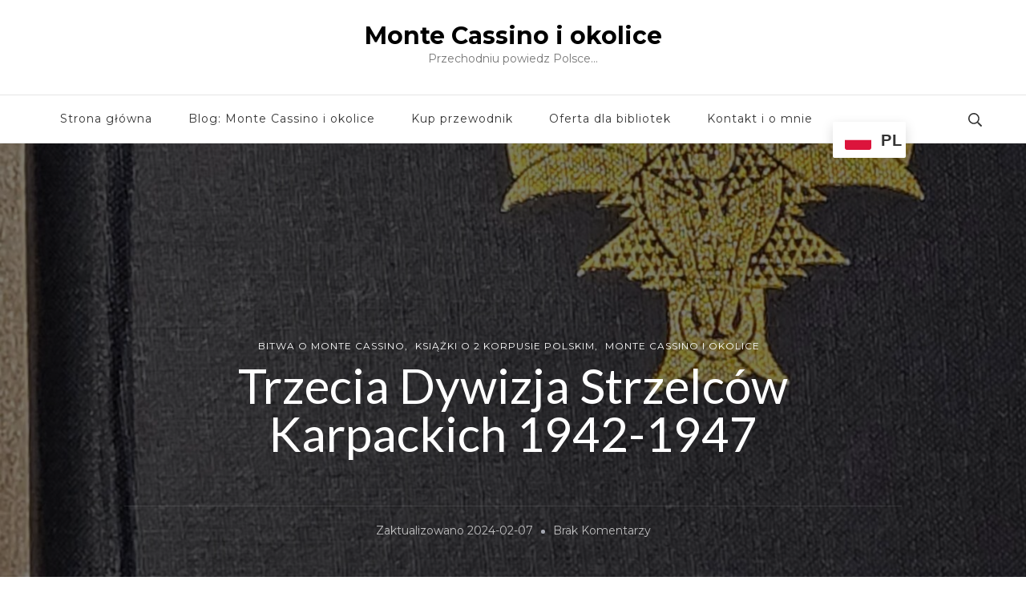

--- FILE ---
content_type: text/html; charset=UTF-8
request_url: https://montecassino.info.pl/trzecia-dywizja-strzelcow-karpackich-1942-1947/
body_size: 31066
content:
    <!DOCTYPE html>
    <html dir="ltr" lang="pl-PL" prefix="og: https://ogp.me/ns#">
    <head itemscope itemtype="http://schema.org/WebSite">
	    <meta charset="UTF-8">
    <meta name="viewport" content="width=device-width, initial-scale=1">
    <link rel="profile" href="http://gmpg.org/xfn/11">
    <title>Trzecia Dywizja Strzelców Karpackich 1942-1947 - Monte Cassino i okolice</title>

		<!-- All in One SEO 4.9.2 - aioseo.com -->
	<meta name="description" content="Trzecia Dywizja Strzelców Karpackich 1942-1947 to książka szczegółowo opisująca powstanie, szkolenie i szlak bojowy 3 DSK." />
	<meta name="robots" content="max-image-preview:large" />
	<meta name="author" content="Jarosław Rubin"/>
	<link rel="canonical" href="https://montecassino.info.pl/trzecia-dywizja-strzelcow-karpackich-1942-1947/" />
	<meta name="generator" content="All in One SEO (AIOSEO) 4.9.2" />
		<meta property="og:locale" content="pl_PL" />
		<meta property="og:site_name" content="Monte Cassino i okolice - Przechodniu powiedz Polsce..." />
		<meta property="og:type" content="article" />
		<meta property="og:title" content="Trzecia Dywizja Strzelców Karpackich 1942-1947 - Monte Cassino i okolice" />
		<meta property="og:description" content="Trzecia Dywizja Strzelców Karpackich 1942-1947 to książka szczegółowo opisująca powstanie, szkolenie i szlak bojowy 3 DSK." />
		<meta property="og:url" content="https://montecassino.info.pl/trzecia-dywizja-strzelcow-karpackich-1942-1947/" />
		<meta property="article:published_time" content="2024-02-06T22:57:40+00:00" />
		<meta property="article:modified_time" content="2024-02-07T08:29:32+00:00" />
		<meta property="article:publisher" content="https://www.facebook.com/MonteCassinoPrzewodnik" />
		<meta name="twitter:card" content="summary_large_image" />
		<meta name="twitter:title" content="Trzecia Dywizja Strzelców Karpackich 1942-1947 - Monte Cassino i okolice" />
		<meta name="twitter:description" content="Trzecia Dywizja Strzelców Karpackich 1942-1947 to książka szczegółowo opisująca powstanie, szkolenie i szlak bojowy 3 DSK." />
		<script type="application/ld+json" class="aioseo-schema">
			{"@context":"https:\/\/schema.org","@graph":[{"@type":"BlogPosting","@id":"https:\/\/montecassino.info.pl\/trzecia-dywizja-strzelcow-karpackich-1942-1947\/#blogposting","name":"Trzecia Dywizja Strzelc\u00f3w Karpackich 1942-1947 - Monte Cassino i okolice","headline":"Trzecia Dywizja Strzelc\u00f3w Karpackich 1942-1947","author":{"@id":"https:\/\/montecassino.info.pl\/author\/italjarek\/#author"},"publisher":{"@id":"https:\/\/montecassino.info.pl\/#person"},"image":{"@type":"ImageObject","url":"https:\/\/montecassino.info.pl\/wp-content\/uploads\/2024\/02\/3-DSK-Mlotek-scaled.jpg","width":1866,"height":2560,"caption":"Trzecia Dywizja Strzelc\u00f3w Karpackich"},"datePublished":"2024-02-06T23:57:40+01:00","dateModified":"2024-02-07T09:29:32+01:00","inLanguage":"pl-PL","mainEntityOfPage":{"@id":"https:\/\/montecassino.info.pl\/trzecia-dywizja-strzelcow-karpackich-1942-1947\/#webpage"},"isPartOf":{"@id":"https:\/\/montecassino.info.pl\/trzecia-dywizja-strzelcow-karpackich-1942-1947\/#webpage"},"articleSection":"Bitwa o Monte Cassino, Ksi\u0105\u017cki o 2 Korpusie Polskim, Monte Cassino i okolice, 3 DSK, Mieczys\u0142aw M\u0142otek, Trzecia Dywizja Strzelc\u00f3w Karpackich"},{"@type":"BreadcrumbList","@id":"https:\/\/montecassino.info.pl\/trzecia-dywizja-strzelcow-karpackich-1942-1947\/#breadcrumblist","itemListElement":[{"@type":"ListItem","@id":"https:\/\/montecassino.info.pl#listItem","position":1,"name":"Strona g\u0142\u00f3wna","item":"https:\/\/montecassino.info.pl","nextItem":{"@type":"ListItem","@id":"https:\/\/montecassino.info.pl\/category\/monte-cassino-i-okolice\/#listItem","name":"Monte Cassino i okolice"}},{"@type":"ListItem","@id":"https:\/\/montecassino.info.pl\/category\/monte-cassino-i-okolice\/#listItem","position":2,"name":"Monte Cassino i okolice","item":"https:\/\/montecassino.info.pl\/category\/monte-cassino-i-okolice\/","nextItem":{"@type":"ListItem","@id":"https:\/\/montecassino.info.pl\/trzecia-dywizja-strzelcow-karpackich-1942-1947\/#listItem","name":"Trzecia Dywizja Strzelc\u00f3w Karpackich 1942-1947"},"previousItem":{"@type":"ListItem","@id":"https:\/\/montecassino.info.pl#listItem","name":"Strona g\u0142\u00f3wna"}},{"@type":"ListItem","@id":"https:\/\/montecassino.info.pl\/trzecia-dywizja-strzelcow-karpackich-1942-1947\/#listItem","position":3,"name":"Trzecia Dywizja Strzelc\u00f3w Karpackich 1942-1947","previousItem":{"@type":"ListItem","@id":"https:\/\/montecassino.info.pl\/category\/monte-cassino-i-okolice\/#listItem","name":"Monte Cassino i okolice"}}]},{"@type":"Person","@id":"https:\/\/montecassino.info.pl\/#person","name":"Jaros\u0142aw Rubin","image":{"@type":"ImageObject","@id":"https:\/\/montecassino.info.pl\/trzecia-dywizja-strzelcow-karpackich-1942-1947\/#personImage","url":"https:\/\/secure.gravatar.com\/avatar\/08ee6d085de04d018a57729068c0050950d2cd7af775e4ceb696ff3ab3ab4840?s=96&d=mm&r=g","width":96,"height":96,"caption":"Jaros\u0142aw Rubin"}},{"@type":"Person","@id":"https:\/\/montecassino.info.pl\/author\/italjarek\/#author","url":"https:\/\/montecassino.info.pl\/author\/italjarek\/","name":"Jaros\u0142aw Rubin","image":{"@type":"ImageObject","@id":"https:\/\/montecassino.info.pl\/trzecia-dywizja-strzelcow-karpackich-1942-1947\/#authorImage","url":"https:\/\/secure.gravatar.com\/avatar\/08ee6d085de04d018a57729068c0050950d2cd7af775e4ceb696ff3ab3ab4840?s=96&d=mm&r=g","width":96,"height":96,"caption":"Jaros\u0142aw Rubin"}},{"@type":"WebPage","@id":"https:\/\/montecassino.info.pl\/trzecia-dywizja-strzelcow-karpackich-1942-1947\/#webpage","url":"https:\/\/montecassino.info.pl\/trzecia-dywizja-strzelcow-karpackich-1942-1947\/","name":"Trzecia Dywizja Strzelc\u00f3w Karpackich 1942-1947 - Monte Cassino i okolice","description":"Trzecia Dywizja Strzelc\u00f3w Karpackich 1942-1947 to ksi\u0105\u017cka szczeg\u00f3\u0142owo opisuj\u0105ca powstanie, szkolenie i szlak bojowy 3 DSK.","inLanguage":"pl-PL","isPartOf":{"@id":"https:\/\/montecassino.info.pl\/#website"},"breadcrumb":{"@id":"https:\/\/montecassino.info.pl\/trzecia-dywizja-strzelcow-karpackich-1942-1947\/#breadcrumblist"},"author":{"@id":"https:\/\/montecassino.info.pl\/author\/italjarek\/#author"},"creator":{"@id":"https:\/\/montecassino.info.pl\/author\/italjarek\/#author"},"image":{"@type":"ImageObject","url":"https:\/\/montecassino.info.pl\/wp-content\/uploads\/2024\/02\/3-DSK-Mlotek-scaled.jpg","@id":"https:\/\/montecassino.info.pl\/trzecia-dywizja-strzelcow-karpackich-1942-1947\/#mainImage","width":1866,"height":2560,"caption":"Trzecia Dywizja Strzelc\u00f3w Karpackich"},"primaryImageOfPage":{"@id":"https:\/\/montecassino.info.pl\/trzecia-dywizja-strzelcow-karpackich-1942-1947\/#mainImage"},"datePublished":"2024-02-06T23:57:40+01:00","dateModified":"2024-02-07T09:29:32+01:00"},{"@type":"WebSite","@id":"https:\/\/montecassino.info.pl\/#website","url":"https:\/\/montecassino.info.pl\/","name":"Monte Cassino","description":"Przechodniu powiedz Polsce...","inLanguage":"pl-PL","publisher":{"@id":"https:\/\/montecassino.info.pl\/#person"}}]}
		</script>
		<!-- All in One SEO -->

<script id="cookieyes" type="text/javascript" src="https://cdn-cookieyes.com/client_data/bb7249a7e032e284d3447553/script.js"></script><link rel='dns-prefetch' href='//capi-automation.s3.us-east-2.amazonaws.com' />
<link rel='dns-prefetch' href='//www.googletagmanager.com' />
<link rel='dns-prefetch' href='//fonts.googleapis.com' />
<link rel="alternate" type="application/rss+xml" title="Monte Cassino i okolice &raquo; Kanał z wpisami" href="https://montecassino.info.pl/feed/" />
<link rel="alternate" type="application/rss+xml" title="Monte Cassino i okolice &raquo; Kanał z komentarzami" href="https://montecassino.info.pl/comments/feed/" />
<link rel="alternate" type="application/rss+xml" title="Monte Cassino i okolice &raquo; Trzecia Dywizja Strzelców Karpackich 1942-1947 Kanał z komentarzami" href="https://montecassino.info.pl/trzecia-dywizja-strzelcow-karpackich-1942-1947/feed/" />
<link rel="alternate" title="oEmbed (JSON)" type="application/json+oembed" href="https://montecassino.info.pl/wp-json/oembed/1.0/embed?url=https%3A%2F%2Fmontecassino.info.pl%2Ftrzecia-dywizja-strzelcow-karpackich-1942-1947%2F" />
<link rel="alternate" title="oEmbed (XML)" type="text/xml+oembed" href="https://montecassino.info.pl/wp-json/oembed/1.0/embed?url=https%3A%2F%2Fmontecassino.info.pl%2Ftrzecia-dywizja-strzelcow-karpackich-1942-1947%2F&#038;format=xml" />
		<!-- This site uses the Google Analytics by MonsterInsights plugin v9.11.1 - Using Analytics tracking - https://www.monsterinsights.com/ -->
							<script src="//www.googletagmanager.com/gtag/js?id=G-041J4W9W79"  data-cfasync="false" data-wpfc-render="false" type="text/javascript" async></script>
			<script data-cfasync="false" data-wpfc-render="false" type="text/javascript">
				var mi_version = '9.11.1';
				var mi_track_user = true;
				var mi_no_track_reason = '';
								var MonsterInsightsDefaultLocations = {"page_location":"https:\/\/montecassino.info.pl\/trzecia-dywizja-strzelcow-karpackich-1942-1947\/"};
								if ( typeof MonsterInsightsPrivacyGuardFilter === 'function' ) {
					var MonsterInsightsLocations = (typeof MonsterInsightsExcludeQuery === 'object') ? MonsterInsightsPrivacyGuardFilter( MonsterInsightsExcludeQuery ) : MonsterInsightsPrivacyGuardFilter( MonsterInsightsDefaultLocations );
				} else {
					var MonsterInsightsLocations = (typeof MonsterInsightsExcludeQuery === 'object') ? MonsterInsightsExcludeQuery : MonsterInsightsDefaultLocations;
				}

								var disableStrs = [
										'ga-disable-G-041J4W9W79',
									];

				/* Function to detect opted out users */
				function __gtagTrackerIsOptedOut() {
					for (var index = 0; index < disableStrs.length; index++) {
						if (document.cookie.indexOf(disableStrs[index] + '=true') > -1) {
							return true;
						}
					}

					return false;
				}

				/* Disable tracking if the opt-out cookie exists. */
				if (__gtagTrackerIsOptedOut()) {
					for (var index = 0; index < disableStrs.length; index++) {
						window[disableStrs[index]] = true;
					}
				}

				/* Opt-out function */
				function __gtagTrackerOptout() {
					for (var index = 0; index < disableStrs.length; index++) {
						document.cookie = disableStrs[index] + '=true; expires=Thu, 31 Dec 2099 23:59:59 UTC; path=/';
						window[disableStrs[index]] = true;
					}
				}

				if ('undefined' === typeof gaOptout) {
					function gaOptout() {
						__gtagTrackerOptout();
					}
				}
								window.dataLayer = window.dataLayer || [];

				window.MonsterInsightsDualTracker = {
					helpers: {},
					trackers: {},
				};
				if (mi_track_user) {
					function __gtagDataLayer() {
						dataLayer.push(arguments);
					}

					function __gtagTracker(type, name, parameters) {
						if (!parameters) {
							parameters = {};
						}

						if (parameters.send_to) {
							__gtagDataLayer.apply(null, arguments);
							return;
						}

						if (type === 'event') {
														parameters.send_to = monsterinsights_frontend.v4_id;
							var hookName = name;
							if (typeof parameters['event_category'] !== 'undefined') {
								hookName = parameters['event_category'] + ':' + name;
							}

							if (typeof MonsterInsightsDualTracker.trackers[hookName] !== 'undefined') {
								MonsterInsightsDualTracker.trackers[hookName](parameters);
							} else {
								__gtagDataLayer('event', name, parameters);
							}
							
						} else {
							__gtagDataLayer.apply(null, arguments);
						}
					}

					__gtagTracker('js', new Date());
					__gtagTracker('set', {
						'developer_id.dZGIzZG': true,
											});
					if ( MonsterInsightsLocations.page_location ) {
						__gtagTracker('set', MonsterInsightsLocations);
					}
										__gtagTracker('config', 'G-041J4W9W79', {"forceSSL":"true","link_attribution":"true"} );
										window.gtag = __gtagTracker;										(function () {
						/* https://developers.google.com/analytics/devguides/collection/analyticsjs/ */
						/* ga and __gaTracker compatibility shim. */
						var noopfn = function () {
							return null;
						};
						var newtracker = function () {
							return new Tracker();
						};
						var Tracker = function () {
							return null;
						};
						var p = Tracker.prototype;
						p.get = noopfn;
						p.set = noopfn;
						p.send = function () {
							var args = Array.prototype.slice.call(arguments);
							args.unshift('send');
							__gaTracker.apply(null, args);
						};
						var __gaTracker = function () {
							var len = arguments.length;
							if (len === 0) {
								return;
							}
							var f = arguments[len - 1];
							if (typeof f !== 'object' || f === null || typeof f.hitCallback !== 'function') {
								if ('send' === arguments[0]) {
									var hitConverted, hitObject = false, action;
									if ('event' === arguments[1]) {
										if ('undefined' !== typeof arguments[3]) {
											hitObject = {
												'eventAction': arguments[3],
												'eventCategory': arguments[2],
												'eventLabel': arguments[4],
												'value': arguments[5] ? arguments[5] : 1,
											}
										}
									}
									if ('pageview' === arguments[1]) {
										if ('undefined' !== typeof arguments[2]) {
											hitObject = {
												'eventAction': 'page_view',
												'page_path': arguments[2],
											}
										}
									}
									if (typeof arguments[2] === 'object') {
										hitObject = arguments[2];
									}
									if (typeof arguments[5] === 'object') {
										Object.assign(hitObject, arguments[5]);
									}
									if ('undefined' !== typeof arguments[1].hitType) {
										hitObject = arguments[1];
										if ('pageview' === hitObject.hitType) {
											hitObject.eventAction = 'page_view';
										}
									}
									if (hitObject) {
										action = 'timing' === arguments[1].hitType ? 'timing_complete' : hitObject.eventAction;
										hitConverted = mapArgs(hitObject);
										__gtagTracker('event', action, hitConverted);
									}
								}
								return;
							}

							function mapArgs(args) {
								var arg, hit = {};
								var gaMap = {
									'eventCategory': 'event_category',
									'eventAction': 'event_action',
									'eventLabel': 'event_label',
									'eventValue': 'event_value',
									'nonInteraction': 'non_interaction',
									'timingCategory': 'event_category',
									'timingVar': 'name',
									'timingValue': 'value',
									'timingLabel': 'event_label',
									'page': 'page_path',
									'location': 'page_location',
									'title': 'page_title',
									'referrer' : 'page_referrer',
								};
								for (arg in args) {
																		if (!(!args.hasOwnProperty(arg) || !gaMap.hasOwnProperty(arg))) {
										hit[gaMap[arg]] = args[arg];
									} else {
										hit[arg] = args[arg];
									}
								}
								return hit;
							}

							try {
								f.hitCallback();
							} catch (ex) {
							}
						};
						__gaTracker.create = newtracker;
						__gaTracker.getByName = newtracker;
						__gaTracker.getAll = function () {
							return [];
						};
						__gaTracker.remove = noopfn;
						__gaTracker.loaded = true;
						window['__gaTracker'] = __gaTracker;
					})();
									} else {
										console.log("");
					(function () {
						function __gtagTracker() {
							return null;
						}

						window['__gtagTracker'] = __gtagTracker;
						window['gtag'] = __gtagTracker;
					})();
									}
			</script>
							<!-- / Google Analytics by MonsterInsights -->
		<style id='wp-img-auto-sizes-contain-inline-css' type='text/css'>
img:is([sizes=auto i],[sizes^="auto," i]){contain-intrinsic-size:3000px 1500px}
/*# sourceURL=wp-img-auto-sizes-contain-inline-css */
</style>
<style id='wp-emoji-styles-inline-css' type='text/css'>

	img.wp-smiley, img.emoji {
		display: inline !important;
		border: none !important;
		box-shadow: none !important;
		height: 1em !important;
		width: 1em !important;
		margin: 0 0.07em !important;
		vertical-align: -0.1em !important;
		background: none !important;
		padding: 0 !important;
	}
/*# sourceURL=wp-emoji-styles-inline-css */
</style>
<style id='wp-block-library-inline-css' type='text/css'>
:root{--wp-block-synced-color:#7a00df;--wp-block-synced-color--rgb:122,0,223;--wp-bound-block-color:var(--wp-block-synced-color);--wp-editor-canvas-background:#ddd;--wp-admin-theme-color:#007cba;--wp-admin-theme-color--rgb:0,124,186;--wp-admin-theme-color-darker-10:#006ba1;--wp-admin-theme-color-darker-10--rgb:0,107,160.5;--wp-admin-theme-color-darker-20:#005a87;--wp-admin-theme-color-darker-20--rgb:0,90,135;--wp-admin-border-width-focus:2px}@media (min-resolution:192dpi){:root{--wp-admin-border-width-focus:1.5px}}.wp-element-button{cursor:pointer}:root .has-very-light-gray-background-color{background-color:#eee}:root .has-very-dark-gray-background-color{background-color:#313131}:root .has-very-light-gray-color{color:#eee}:root .has-very-dark-gray-color{color:#313131}:root .has-vivid-green-cyan-to-vivid-cyan-blue-gradient-background{background:linear-gradient(135deg,#00d084,#0693e3)}:root .has-purple-crush-gradient-background{background:linear-gradient(135deg,#34e2e4,#4721fb 50%,#ab1dfe)}:root .has-hazy-dawn-gradient-background{background:linear-gradient(135deg,#faaca8,#dad0ec)}:root .has-subdued-olive-gradient-background{background:linear-gradient(135deg,#fafae1,#67a671)}:root .has-atomic-cream-gradient-background{background:linear-gradient(135deg,#fdd79a,#004a59)}:root .has-nightshade-gradient-background{background:linear-gradient(135deg,#330968,#31cdcf)}:root .has-midnight-gradient-background{background:linear-gradient(135deg,#020381,#2874fc)}:root{--wp--preset--font-size--normal:16px;--wp--preset--font-size--huge:42px}.has-regular-font-size{font-size:1em}.has-larger-font-size{font-size:2.625em}.has-normal-font-size{font-size:var(--wp--preset--font-size--normal)}.has-huge-font-size{font-size:var(--wp--preset--font-size--huge)}.has-text-align-center{text-align:center}.has-text-align-left{text-align:left}.has-text-align-right{text-align:right}.has-fit-text{white-space:nowrap!important}#end-resizable-editor-section{display:none}.aligncenter{clear:both}.items-justified-left{justify-content:flex-start}.items-justified-center{justify-content:center}.items-justified-right{justify-content:flex-end}.items-justified-space-between{justify-content:space-between}.screen-reader-text{border:0;clip-path:inset(50%);height:1px;margin:-1px;overflow:hidden;padding:0;position:absolute;width:1px;word-wrap:normal!important}.screen-reader-text:focus{background-color:#ddd;clip-path:none;color:#444;display:block;font-size:1em;height:auto;left:5px;line-height:normal;padding:15px 23px 14px;text-decoration:none;top:5px;width:auto;z-index:100000}html :where(.has-border-color){border-style:solid}html :where([style*=border-top-color]){border-top-style:solid}html :where([style*=border-right-color]){border-right-style:solid}html :where([style*=border-bottom-color]){border-bottom-style:solid}html :where([style*=border-left-color]){border-left-style:solid}html :where([style*=border-width]){border-style:solid}html :where([style*=border-top-width]){border-top-style:solid}html :where([style*=border-right-width]){border-right-style:solid}html :where([style*=border-bottom-width]){border-bottom-style:solid}html :where([style*=border-left-width]){border-left-style:solid}html :where(img[class*=wp-image-]){height:auto;max-width:100%}:where(figure){margin:0 0 1em}html :where(.is-position-sticky){--wp-admin--admin-bar--position-offset:var(--wp-admin--admin-bar--height,0px)}@media screen and (max-width:600px){html :where(.is-position-sticky){--wp-admin--admin-bar--position-offset:0px}}

/*# sourceURL=wp-block-library-inline-css */
</style><style id='wp-block-archives-inline-css' type='text/css'>
.wp-block-archives{box-sizing:border-box}.wp-block-archives-dropdown label{display:block}
/*# sourceURL=https://montecassino.info.pl/wp-includes/blocks/archives/style.min.css */
</style>
<style id='wp-block-categories-inline-css' type='text/css'>
.wp-block-categories{box-sizing:border-box}.wp-block-categories.alignleft{margin-right:2em}.wp-block-categories.alignright{margin-left:2em}.wp-block-categories.wp-block-categories-dropdown.aligncenter{text-align:center}.wp-block-categories .wp-block-categories__label{display:block;width:100%}
/*# sourceURL=https://montecassino.info.pl/wp-includes/blocks/categories/style.min.css */
</style>
<style id='wp-block-heading-inline-css' type='text/css'>
h1:where(.wp-block-heading).has-background,h2:where(.wp-block-heading).has-background,h3:where(.wp-block-heading).has-background,h4:where(.wp-block-heading).has-background,h5:where(.wp-block-heading).has-background,h6:where(.wp-block-heading).has-background{padding:1.25em 2.375em}h1.has-text-align-left[style*=writing-mode]:where([style*=vertical-lr]),h1.has-text-align-right[style*=writing-mode]:where([style*=vertical-rl]),h2.has-text-align-left[style*=writing-mode]:where([style*=vertical-lr]),h2.has-text-align-right[style*=writing-mode]:where([style*=vertical-rl]),h3.has-text-align-left[style*=writing-mode]:where([style*=vertical-lr]),h3.has-text-align-right[style*=writing-mode]:where([style*=vertical-rl]),h4.has-text-align-left[style*=writing-mode]:where([style*=vertical-lr]),h4.has-text-align-right[style*=writing-mode]:where([style*=vertical-rl]),h5.has-text-align-left[style*=writing-mode]:where([style*=vertical-lr]),h5.has-text-align-right[style*=writing-mode]:where([style*=vertical-rl]),h6.has-text-align-left[style*=writing-mode]:where([style*=vertical-lr]),h6.has-text-align-right[style*=writing-mode]:where([style*=vertical-rl]){rotate:180deg}
/*# sourceURL=https://montecassino.info.pl/wp-includes/blocks/heading/style.min.css */
</style>
<style id='wp-block-image-inline-css' type='text/css'>
.wp-block-image>a,.wp-block-image>figure>a{display:inline-block}.wp-block-image img{box-sizing:border-box;height:auto;max-width:100%;vertical-align:bottom}@media not (prefers-reduced-motion){.wp-block-image img.hide{visibility:hidden}.wp-block-image img.show{animation:show-content-image .4s}}.wp-block-image[style*=border-radius] img,.wp-block-image[style*=border-radius]>a{border-radius:inherit}.wp-block-image.has-custom-border img{box-sizing:border-box}.wp-block-image.aligncenter{text-align:center}.wp-block-image.alignfull>a,.wp-block-image.alignwide>a{width:100%}.wp-block-image.alignfull img,.wp-block-image.alignwide img{height:auto;width:100%}.wp-block-image .aligncenter,.wp-block-image .alignleft,.wp-block-image .alignright,.wp-block-image.aligncenter,.wp-block-image.alignleft,.wp-block-image.alignright{display:table}.wp-block-image .aligncenter>figcaption,.wp-block-image .alignleft>figcaption,.wp-block-image .alignright>figcaption,.wp-block-image.aligncenter>figcaption,.wp-block-image.alignleft>figcaption,.wp-block-image.alignright>figcaption{caption-side:bottom;display:table-caption}.wp-block-image .alignleft{float:left;margin:.5em 1em .5em 0}.wp-block-image .alignright{float:right;margin:.5em 0 .5em 1em}.wp-block-image .aligncenter{margin-left:auto;margin-right:auto}.wp-block-image :where(figcaption){margin-bottom:1em;margin-top:.5em}.wp-block-image.is-style-circle-mask img{border-radius:9999px}@supports ((-webkit-mask-image:none) or (mask-image:none)) or (-webkit-mask-image:none){.wp-block-image.is-style-circle-mask img{border-radius:0;-webkit-mask-image:url('data:image/svg+xml;utf8,<svg viewBox="0 0 100 100" xmlns="http://www.w3.org/2000/svg"><circle cx="50" cy="50" r="50"/></svg>');mask-image:url('data:image/svg+xml;utf8,<svg viewBox="0 0 100 100" xmlns="http://www.w3.org/2000/svg"><circle cx="50" cy="50" r="50"/></svg>');mask-mode:alpha;-webkit-mask-position:center;mask-position:center;-webkit-mask-repeat:no-repeat;mask-repeat:no-repeat;-webkit-mask-size:contain;mask-size:contain}}:root :where(.wp-block-image.is-style-rounded img,.wp-block-image .is-style-rounded img){border-radius:9999px}.wp-block-image figure{margin:0}.wp-lightbox-container{display:flex;flex-direction:column;position:relative}.wp-lightbox-container img{cursor:zoom-in}.wp-lightbox-container img:hover+button{opacity:1}.wp-lightbox-container button{align-items:center;backdrop-filter:blur(16px) saturate(180%);background-color:#5a5a5a40;border:none;border-radius:4px;cursor:zoom-in;display:flex;height:20px;justify-content:center;opacity:0;padding:0;position:absolute;right:16px;text-align:center;top:16px;width:20px;z-index:100}@media not (prefers-reduced-motion){.wp-lightbox-container button{transition:opacity .2s ease}}.wp-lightbox-container button:focus-visible{outline:3px auto #5a5a5a40;outline:3px auto -webkit-focus-ring-color;outline-offset:3px}.wp-lightbox-container button:hover{cursor:pointer;opacity:1}.wp-lightbox-container button:focus{opacity:1}.wp-lightbox-container button:focus,.wp-lightbox-container button:hover,.wp-lightbox-container button:not(:hover):not(:active):not(.has-background){background-color:#5a5a5a40;border:none}.wp-lightbox-overlay{box-sizing:border-box;cursor:zoom-out;height:100vh;left:0;overflow:hidden;position:fixed;top:0;visibility:hidden;width:100%;z-index:100000}.wp-lightbox-overlay .close-button{align-items:center;cursor:pointer;display:flex;justify-content:center;min-height:40px;min-width:40px;padding:0;position:absolute;right:calc(env(safe-area-inset-right) + 16px);top:calc(env(safe-area-inset-top) + 16px);z-index:5000000}.wp-lightbox-overlay .close-button:focus,.wp-lightbox-overlay .close-button:hover,.wp-lightbox-overlay .close-button:not(:hover):not(:active):not(.has-background){background:none;border:none}.wp-lightbox-overlay .lightbox-image-container{height:var(--wp--lightbox-container-height);left:50%;overflow:hidden;position:absolute;top:50%;transform:translate(-50%,-50%);transform-origin:top left;width:var(--wp--lightbox-container-width);z-index:9999999999}.wp-lightbox-overlay .wp-block-image{align-items:center;box-sizing:border-box;display:flex;height:100%;justify-content:center;margin:0;position:relative;transform-origin:0 0;width:100%;z-index:3000000}.wp-lightbox-overlay .wp-block-image img{height:var(--wp--lightbox-image-height);min-height:var(--wp--lightbox-image-height);min-width:var(--wp--lightbox-image-width);width:var(--wp--lightbox-image-width)}.wp-lightbox-overlay .wp-block-image figcaption{display:none}.wp-lightbox-overlay button{background:none;border:none}.wp-lightbox-overlay .scrim{background-color:#fff;height:100%;opacity:.9;position:absolute;width:100%;z-index:2000000}.wp-lightbox-overlay.active{visibility:visible}@media not (prefers-reduced-motion){.wp-lightbox-overlay.active{animation:turn-on-visibility .25s both}.wp-lightbox-overlay.active img{animation:turn-on-visibility .35s both}.wp-lightbox-overlay.show-closing-animation:not(.active){animation:turn-off-visibility .35s both}.wp-lightbox-overlay.show-closing-animation:not(.active) img{animation:turn-off-visibility .25s both}.wp-lightbox-overlay.zoom.active{animation:none;opacity:1;visibility:visible}.wp-lightbox-overlay.zoom.active .lightbox-image-container{animation:lightbox-zoom-in .4s}.wp-lightbox-overlay.zoom.active .lightbox-image-container img{animation:none}.wp-lightbox-overlay.zoom.active .scrim{animation:turn-on-visibility .4s forwards}.wp-lightbox-overlay.zoom.show-closing-animation:not(.active){animation:none}.wp-lightbox-overlay.zoom.show-closing-animation:not(.active) .lightbox-image-container{animation:lightbox-zoom-out .4s}.wp-lightbox-overlay.zoom.show-closing-animation:not(.active) .lightbox-image-container img{animation:none}.wp-lightbox-overlay.zoom.show-closing-animation:not(.active) .scrim{animation:turn-off-visibility .4s forwards}}@keyframes show-content-image{0%{visibility:hidden}99%{visibility:hidden}to{visibility:visible}}@keyframes turn-on-visibility{0%{opacity:0}to{opacity:1}}@keyframes turn-off-visibility{0%{opacity:1;visibility:visible}99%{opacity:0;visibility:visible}to{opacity:0;visibility:hidden}}@keyframes lightbox-zoom-in{0%{transform:translate(calc((-100vw + var(--wp--lightbox-scrollbar-width))/2 + var(--wp--lightbox-initial-left-position)),calc(-50vh + var(--wp--lightbox-initial-top-position))) scale(var(--wp--lightbox-scale))}to{transform:translate(-50%,-50%) scale(1)}}@keyframes lightbox-zoom-out{0%{transform:translate(-50%,-50%) scale(1);visibility:visible}99%{visibility:visible}to{transform:translate(calc((-100vw + var(--wp--lightbox-scrollbar-width))/2 + var(--wp--lightbox-initial-left-position)),calc(-50vh + var(--wp--lightbox-initial-top-position))) scale(var(--wp--lightbox-scale));visibility:hidden}}
/*# sourceURL=https://montecassino.info.pl/wp-includes/blocks/image/style.min.css */
</style>
<style id='wp-block-latest-comments-inline-css' type='text/css'>
ol.wp-block-latest-comments{box-sizing:border-box;margin-left:0}:where(.wp-block-latest-comments:not([style*=line-height] .wp-block-latest-comments__comment)){line-height:1.1}:where(.wp-block-latest-comments:not([style*=line-height] .wp-block-latest-comments__comment-excerpt p)){line-height:1.8}.has-dates :where(.wp-block-latest-comments:not([style*=line-height])),.has-excerpts :where(.wp-block-latest-comments:not([style*=line-height])){line-height:1.5}.wp-block-latest-comments .wp-block-latest-comments{padding-left:0}.wp-block-latest-comments__comment{list-style:none;margin-bottom:1em}.has-avatars .wp-block-latest-comments__comment{list-style:none;min-height:2.25em}.has-avatars .wp-block-latest-comments__comment .wp-block-latest-comments__comment-excerpt,.has-avatars .wp-block-latest-comments__comment .wp-block-latest-comments__comment-meta{margin-left:3.25em}.wp-block-latest-comments__comment-excerpt p{font-size:.875em;margin:.36em 0 1.4em}.wp-block-latest-comments__comment-date{display:block;font-size:.75em}.wp-block-latest-comments .avatar,.wp-block-latest-comments__comment-avatar{border-radius:1.5em;display:block;float:left;height:2.5em;margin-right:.75em;width:2.5em}.wp-block-latest-comments[class*=-font-size] a,.wp-block-latest-comments[style*=font-size] a{font-size:inherit}
/*# sourceURL=https://montecassino.info.pl/wp-includes/blocks/latest-comments/style.min.css */
</style>
<style id='wp-block-latest-posts-inline-css' type='text/css'>
.wp-block-latest-posts{box-sizing:border-box}.wp-block-latest-posts.alignleft{margin-right:2em}.wp-block-latest-posts.alignright{margin-left:2em}.wp-block-latest-posts.wp-block-latest-posts__list{list-style:none}.wp-block-latest-posts.wp-block-latest-posts__list li{clear:both;overflow-wrap:break-word}.wp-block-latest-posts.is-grid{display:flex;flex-wrap:wrap}.wp-block-latest-posts.is-grid li{margin:0 1.25em 1.25em 0;width:100%}@media (min-width:600px){.wp-block-latest-posts.columns-2 li{width:calc(50% - .625em)}.wp-block-latest-posts.columns-2 li:nth-child(2n){margin-right:0}.wp-block-latest-posts.columns-3 li{width:calc(33.33333% - .83333em)}.wp-block-latest-posts.columns-3 li:nth-child(3n){margin-right:0}.wp-block-latest-posts.columns-4 li{width:calc(25% - .9375em)}.wp-block-latest-posts.columns-4 li:nth-child(4n){margin-right:0}.wp-block-latest-posts.columns-5 li{width:calc(20% - 1em)}.wp-block-latest-posts.columns-5 li:nth-child(5n){margin-right:0}.wp-block-latest-posts.columns-6 li{width:calc(16.66667% - 1.04167em)}.wp-block-latest-posts.columns-6 li:nth-child(6n){margin-right:0}}:root :where(.wp-block-latest-posts.is-grid){padding:0}:root :where(.wp-block-latest-posts.wp-block-latest-posts__list){padding-left:0}.wp-block-latest-posts__post-author,.wp-block-latest-posts__post-date{display:block;font-size:.8125em}.wp-block-latest-posts__post-excerpt,.wp-block-latest-posts__post-full-content{margin-bottom:1em;margin-top:.5em}.wp-block-latest-posts__featured-image a{display:inline-block}.wp-block-latest-posts__featured-image img{height:auto;max-width:100%;width:auto}.wp-block-latest-posts__featured-image.alignleft{float:left;margin-right:1em}.wp-block-latest-posts__featured-image.alignright{float:right;margin-left:1em}.wp-block-latest-posts__featured-image.aligncenter{margin-bottom:1em;text-align:center}
/*# sourceURL=https://montecassino.info.pl/wp-includes/blocks/latest-posts/style.min.css */
</style>
<style id='wp-block-search-inline-css' type='text/css'>
.wp-block-search__button{margin-left:10px;word-break:normal}.wp-block-search__button.has-icon{line-height:0}.wp-block-search__button svg{height:1.25em;min-height:24px;min-width:24px;width:1.25em;fill:currentColor;vertical-align:text-bottom}:where(.wp-block-search__button){border:1px solid #ccc;padding:6px 10px}.wp-block-search__inside-wrapper{display:flex;flex:auto;flex-wrap:nowrap;max-width:100%}.wp-block-search__label{width:100%}.wp-block-search.wp-block-search__button-only .wp-block-search__button{box-sizing:border-box;display:flex;flex-shrink:0;justify-content:center;margin-left:0;max-width:100%}.wp-block-search.wp-block-search__button-only .wp-block-search__inside-wrapper{min-width:0!important;transition-property:width}.wp-block-search.wp-block-search__button-only .wp-block-search__input{flex-basis:100%;transition-duration:.3s}.wp-block-search.wp-block-search__button-only.wp-block-search__searchfield-hidden,.wp-block-search.wp-block-search__button-only.wp-block-search__searchfield-hidden .wp-block-search__inside-wrapper{overflow:hidden}.wp-block-search.wp-block-search__button-only.wp-block-search__searchfield-hidden .wp-block-search__input{border-left-width:0!important;border-right-width:0!important;flex-basis:0;flex-grow:0;margin:0;min-width:0!important;padding-left:0!important;padding-right:0!important;width:0!important}:where(.wp-block-search__input){appearance:none;border:1px solid #949494;flex-grow:1;font-family:inherit;font-size:inherit;font-style:inherit;font-weight:inherit;letter-spacing:inherit;line-height:inherit;margin-left:0;margin-right:0;min-width:3rem;padding:8px;text-decoration:unset!important;text-transform:inherit}:where(.wp-block-search__button-inside .wp-block-search__inside-wrapper){background-color:#fff;border:1px solid #949494;box-sizing:border-box;padding:4px}:where(.wp-block-search__button-inside .wp-block-search__inside-wrapper) .wp-block-search__input{border:none;border-radius:0;padding:0 4px}:where(.wp-block-search__button-inside .wp-block-search__inside-wrapper) .wp-block-search__input:focus{outline:none}:where(.wp-block-search__button-inside .wp-block-search__inside-wrapper) :where(.wp-block-search__button){padding:4px 8px}.wp-block-search.aligncenter .wp-block-search__inside-wrapper{margin:auto}.wp-block[data-align=right] .wp-block-search.wp-block-search__button-only .wp-block-search__inside-wrapper{float:right}
/*# sourceURL=https://montecassino.info.pl/wp-includes/blocks/search/style.min.css */
</style>
<style id='wp-block-columns-inline-css' type='text/css'>
.wp-block-columns{box-sizing:border-box;display:flex;flex-wrap:wrap!important}@media (min-width:782px){.wp-block-columns{flex-wrap:nowrap!important}}.wp-block-columns{align-items:normal!important}.wp-block-columns.are-vertically-aligned-top{align-items:flex-start}.wp-block-columns.are-vertically-aligned-center{align-items:center}.wp-block-columns.are-vertically-aligned-bottom{align-items:flex-end}@media (max-width:781px){.wp-block-columns:not(.is-not-stacked-on-mobile)>.wp-block-column{flex-basis:100%!important}}@media (min-width:782px){.wp-block-columns:not(.is-not-stacked-on-mobile)>.wp-block-column{flex-basis:0;flex-grow:1}.wp-block-columns:not(.is-not-stacked-on-mobile)>.wp-block-column[style*=flex-basis]{flex-grow:0}}.wp-block-columns.is-not-stacked-on-mobile{flex-wrap:nowrap!important}.wp-block-columns.is-not-stacked-on-mobile>.wp-block-column{flex-basis:0;flex-grow:1}.wp-block-columns.is-not-stacked-on-mobile>.wp-block-column[style*=flex-basis]{flex-grow:0}:where(.wp-block-columns){margin-bottom:1.75em}:where(.wp-block-columns.has-background){padding:1.25em 2.375em}.wp-block-column{flex-grow:1;min-width:0;overflow-wrap:break-word;word-break:break-word}.wp-block-column.is-vertically-aligned-top{align-self:flex-start}.wp-block-column.is-vertically-aligned-center{align-self:center}.wp-block-column.is-vertically-aligned-bottom{align-self:flex-end}.wp-block-column.is-vertically-aligned-stretch{align-self:stretch}.wp-block-column.is-vertically-aligned-bottom,.wp-block-column.is-vertically-aligned-center,.wp-block-column.is-vertically-aligned-top{width:100%}
/*# sourceURL=https://montecassino.info.pl/wp-includes/blocks/columns/style.min.css */
</style>
<style id='wp-block-group-inline-css' type='text/css'>
.wp-block-group{box-sizing:border-box}:where(.wp-block-group.wp-block-group-is-layout-constrained){position:relative}
/*# sourceURL=https://montecassino.info.pl/wp-includes/blocks/group/style.min.css */
</style>
<style id='wp-block-paragraph-inline-css' type='text/css'>
.is-small-text{font-size:.875em}.is-regular-text{font-size:1em}.is-large-text{font-size:2.25em}.is-larger-text{font-size:3em}.has-drop-cap:not(:focus):first-letter{float:left;font-size:8.4em;font-style:normal;font-weight:100;line-height:.68;margin:.05em .1em 0 0;text-transform:uppercase}body.rtl .has-drop-cap:not(:focus):first-letter{float:none;margin-left:.1em}p.has-drop-cap.has-background{overflow:hidden}:root :where(p.has-background){padding:1.25em 2.375em}:where(p.has-text-color:not(.has-link-color)) a{color:inherit}p.has-text-align-left[style*="writing-mode:vertical-lr"],p.has-text-align-right[style*="writing-mode:vertical-rl"]{rotate:180deg}
/*# sourceURL=https://montecassino.info.pl/wp-includes/blocks/paragraph/style.min.css */
</style>
<style id='global-styles-inline-css' type='text/css'>
:root{--wp--preset--aspect-ratio--square: 1;--wp--preset--aspect-ratio--4-3: 4/3;--wp--preset--aspect-ratio--3-4: 3/4;--wp--preset--aspect-ratio--3-2: 3/2;--wp--preset--aspect-ratio--2-3: 2/3;--wp--preset--aspect-ratio--16-9: 16/9;--wp--preset--aspect-ratio--9-16: 9/16;--wp--preset--color--black: #000000;--wp--preset--color--cyan-bluish-gray: #abb8c3;--wp--preset--color--white: #ffffff;--wp--preset--color--pale-pink: #f78da7;--wp--preset--color--vivid-red: #cf2e2e;--wp--preset--color--luminous-vivid-orange: #ff6900;--wp--preset--color--luminous-vivid-amber: #fcb900;--wp--preset--color--light-green-cyan: #7bdcb5;--wp--preset--color--vivid-green-cyan: #00d084;--wp--preset--color--pale-cyan-blue: #8ed1fc;--wp--preset--color--vivid-cyan-blue: #0693e3;--wp--preset--color--vivid-purple: #9b51e0;--wp--preset--gradient--vivid-cyan-blue-to-vivid-purple: linear-gradient(135deg,rgb(6,147,227) 0%,rgb(155,81,224) 100%);--wp--preset--gradient--light-green-cyan-to-vivid-green-cyan: linear-gradient(135deg,rgb(122,220,180) 0%,rgb(0,208,130) 100%);--wp--preset--gradient--luminous-vivid-amber-to-luminous-vivid-orange: linear-gradient(135deg,rgb(252,185,0) 0%,rgb(255,105,0) 100%);--wp--preset--gradient--luminous-vivid-orange-to-vivid-red: linear-gradient(135deg,rgb(255,105,0) 0%,rgb(207,46,46) 100%);--wp--preset--gradient--very-light-gray-to-cyan-bluish-gray: linear-gradient(135deg,rgb(238,238,238) 0%,rgb(169,184,195) 100%);--wp--preset--gradient--cool-to-warm-spectrum: linear-gradient(135deg,rgb(74,234,220) 0%,rgb(151,120,209) 20%,rgb(207,42,186) 40%,rgb(238,44,130) 60%,rgb(251,105,98) 80%,rgb(254,248,76) 100%);--wp--preset--gradient--blush-light-purple: linear-gradient(135deg,rgb(255,206,236) 0%,rgb(152,150,240) 100%);--wp--preset--gradient--blush-bordeaux: linear-gradient(135deg,rgb(254,205,165) 0%,rgb(254,45,45) 50%,rgb(107,0,62) 100%);--wp--preset--gradient--luminous-dusk: linear-gradient(135deg,rgb(255,203,112) 0%,rgb(199,81,192) 50%,rgb(65,88,208) 100%);--wp--preset--gradient--pale-ocean: linear-gradient(135deg,rgb(255,245,203) 0%,rgb(182,227,212) 50%,rgb(51,167,181) 100%);--wp--preset--gradient--electric-grass: linear-gradient(135deg,rgb(202,248,128) 0%,rgb(113,206,126) 100%);--wp--preset--gradient--midnight: linear-gradient(135deg,rgb(2,3,129) 0%,rgb(40,116,252) 100%);--wp--preset--font-size--small: 13px;--wp--preset--font-size--medium: 20px;--wp--preset--font-size--large: 36px;--wp--preset--font-size--x-large: 42px;--wp--preset--spacing--20: 0.44rem;--wp--preset--spacing--30: 0.67rem;--wp--preset--spacing--40: 1rem;--wp--preset--spacing--50: 1.5rem;--wp--preset--spacing--60: 2.25rem;--wp--preset--spacing--70: 3.38rem;--wp--preset--spacing--80: 5.06rem;--wp--preset--shadow--natural: 6px 6px 9px rgba(0, 0, 0, 0.2);--wp--preset--shadow--deep: 12px 12px 50px rgba(0, 0, 0, 0.4);--wp--preset--shadow--sharp: 6px 6px 0px rgba(0, 0, 0, 0.2);--wp--preset--shadow--outlined: 6px 6px 0px -3px rgb(255, 255, 255), 6px 6px rgb(0, 0, 0);--wp--preset--shadow--crisp: 6px 6px 0px rgb(0, 0, 0);}:where(.is-layout-flex){gap: 0.5em;}:where(.is-layout-grid){gap: 0.5em;}body .is-layout-flex{display: flex;}.is-layout-flex{flex-wrap: wrap;align-items: center;}.is-layout-flex > :is(*, div){margin: 0;}body .is-layout-grid{display: grid;}.is-layout-grid > :is(*, div){margin: 0;}:where(.wp-block-columns.is-layout-flex){gap: 2em;}:where(.wp-block-columns.is-layout-grid){gap: 2em;}:where(.wp-block-post-template.is-layout-flex){gap: 1.25em;}:where(.wp-block-post-template.is-layout-grid){gap: 1.25em;}.has-black-color{color: var(--wp--preset--color--black) !important;}.has-cyan-bluish-gray-color{color: var(--wp--preset--color--cyan-bluish-gray) !important;}.has-white-color{color: var(--wp--preset--color--white) !important;}.has-pale-pink-color{color: var(--wp--preset--color--pale-pink) !important;}.has-vivid-red-color{color: var(--wp--preset--color--vivid-red) !important;}.has-luminous-vivid-orange-color{color: var(--wp--preset--color--luminous-vivid-orange) !important;}.has-luminous-vivid-amber-color{color: var(--wp--preset--color--luminous-vivid-amber) !important;}.has-light-green-cyan-color{color: var(--wp--preset--color--light-green-cyan) !important;}.has-vivid-green-cyan-color{color: var(--wp--preset--color--vivid-green-cyan) !important;}.has-pale-cyan-blue-color{color: var(--wp--preset--color--pale-cyan-blue) !important;}.has-vivid-cyan-blue-color{color: var(--wp--preset--color--vivid-cyan-blue) !important;}.has-vivid-purple-color{color: var(--wp--preset--color--vivid-purple) !important;}.has-black-background-color{background-color: var(--wp--preset--color--black) !important;}.has-cyan-bluish-gray-background-color{background-color: var(--wp--preset--color--cyan-bluish-gray) !important;}.has-white-background-color{background-color: var(--wp--preset--color--white) !important;}.has-pale-pink-background-color{background-color: var(--wp--preset--color--pale-pink) !important;}.has-vivid-red-background-color{background-color: var(--wp--preset--color--vivid-red) !important;}.has-luminous-vivid-orange-background-color{background-color: var(--wp--preset--color--luminous-vivid-orange) !important;}.has-luminous-vivid-amber-background-color{background-color: var(--wp--preset--color--luminous-vivid-amber) !important;}.has-light-green-cyan-background-color{background-color: var(--wp--preset--color--light-green-cyan) !important;}.has-vivid-green-cyan-background-color{background-color: var(--wp--preset--color--vivid-green-cyan) !important;}.has-pale-cyan-blue-background-color{background-color: var(--wp--preset--color--pale-cyan-blue) !important;}.has-vivid-cyan-blue-background-color{background-color: var(--wp--preset--color--vivid-cyan-blue) !important;}.has-vivid-purple-background-color{background-color: var(--wp--preset--color--vivid-purple) !important;}.has-black-border-color{border-color: var(--wp--preset--color--black) !important;}.has-cyan-bluish-gray-border-color{border-color: var(--wp--preset--color--cyan-bluish-gray) !important;}.has-white-border-color{border-color: var(--wp--preset--color--white) !important;}.has-pale-pink-border-color{border-color: var(--wp--preset--color--pale-pink) !important;}.has-vivid-red-border-color{border-color: var(--wp--preset--color--vivid-red) !important;}.has-luminous-vivid-orange-border-color{border-color: var(--wp--preset--color--luminous-vivid-orange) !important;}.has-luminous-vivid-amber-border-color{border-color: var(--wp--preset--color--luminous-vivid-amber) !important;}.has-light-green-cyan-border-color{border-color: var(--wp--preset--color--light-green-cyan) !important;}.has-vivid-green-cyan-border-color{border-color: var(--wp--preset--color--vivid-green-cyan) !important;}.has-pale-cyan-blue-border-color{border-color: var(--wp--preset--color--pale-cyan-blue) !important;}.has-vivid-cyan-blue-border-color{border-color: var(--wp--preset--color--vivid-cyan-blue) !important;}.has-vivid-purple-border-color{border-color: var(--wp--preset--color--vivid-purple) !important;}.has-vivid-cyan-blue-to-vivid-purple-gradient-background{background: var(--wp--preset--gradient--vivid-cyan-blue-to-vivid-purple) !important;}.has-light-green-cyan-to-vivid-green-cyan-gradient-background{background: var(--wp--preset--gradient--light-green-cyan-to-vivid-green-cyan) !important;}.has-luminous-vivid-amber-to-luminous-vivid-orange-gradient-background{background: var(--wp--preset--gradient--luminous-vivid-amber-to-luminous-vivid-orange) !important;}.has-luminous-vivid-orange-to-vivid-red-gradient-background{background: var(--wp--preset--gradient--luminous-vivid-orange-to-vivid-red) !important;}.has-very-light-gray-to-cyan-bluish-gray-gradient-background{background: var(--wp--preset--gradient--very-light-gray-to-cyan-bluish-gray) !important;}.has-cool-to-warm-spectrum-gradient-background{background: var(--wp--preset--gradient--cool-to-warm-spectrum) !important;}.has-blush-light-purple-gradient-background{background: var(--wp--preset--gradient--blush-light-purple) !important;}.has-blush-bordeaux-gradient-background{background: var(--wp--preset--gradient--blush-bordeaux) !important;}.has-luminous-dusk-gradient-background{background: var(--wp--preset--gradient--luminous-dusk) !important;}.has-pale-ocean-gradient-background{background: var(--wp--preset--gradient--pale-ocean) !important;}.has-electric-grass-gradient-background{background: var(--wp--preset--gradient--electric-grass) !important;}.has-midnight-gradient-background{background: var(--wp--preset--gradient--midnight) !important;}.has-small-font-size{font-size: var(--wp--preset--font-size--small) !important;}.has-medium-font-size{font-size: var(--wp--preset--font-size--medium) !important;}.has-large-font-size{font-size: var(--wp--preset--font-size--large) !important;}.has-x-large-font-size{font-size: var(--wp--preset--font-size--x-large) !important;}
:where(.wp-block-columns.is-layout-flex){gap: 2em;}:where(.wp-block-columns.is-layout-grid){gap: 2em;}
/*# sourceURL=global-styles-inline-css */
</style>
<style id='core-block-supports-inline-css' type='text/css'>
.wp-container-core-columns-is-layout-9d6595d7{flex-wrap:nowrap;}
/*# sourceURL=core-block-supports-inline-css */
</style>

<style id='classic-theme-styles-inline-css' type='text/css'>
/*! This file is auto-generated */
.wp-block-button__link{color:#fff;background-color:#32373c;border-radius:9999px;box-shadow:none;text-decoration:none;padding:calc(.667em + 2px) calc(1.333em + 2px);font-size:1.125em}.wp-block-file__button{background:#32373c;color:#fff;text-decoration:none}
/*# sourceURL=/wp-includes/css/classic-themes.min.css */
</style>
<link rel='stylesheet' id='blossomthemes-toolkit-css' href='https://montecassino.info.pl/wp-content/plugins/blossomthemes-toolkit/public/css/blossomthemes-toolkit-public.min.css?ver=2.2.7' type='text/css' media='all' />
<link rel='stylesheet' id='woocommerce-layout-css' href='https://montecassino.info.pl/wp-content/plugins/woocommerce/assets/css/woocommerce-layout.css?ver=10.4.3' type='text/css' media='all' />
<link rel='stylesheet' id='woocommerce-smallscreen-css' href='https://montecassino.info.pl/wp-content/plugins/woocommerce/assets/css/woocommerce-smallscreen.css?ver=10.4.3' type='text/css' media='only screen and (max-width: 768px)' />
<link rel='stylesheet' id='woocommerce-general-css' href='https://montecassino.info.pl/wp-content/plugins/woocommerce/assets/css/woocommerce.css?ver=10.4.3' type='text/css' media='all' />
<style id='woocommerce-inline-inline-css' type='text/css'>
.woocommerce form .form-row .required { visibility: visible; }
/*# sourceURL=woocommerce-inline-inline-css */
</style>
<link rel='stylesheet' id='blossom-travel-woocommerce-css' href='https://montecassino.info.pl/wp-content/themes/blossom-travel/css/woocommerce.min.css?ver=1.0.4' type='text/css' media='all' />
<link rel='stylesheet' id='owl-carousel-css' href='https://montecassino.info.pl/wp-content/themes/blossom-travel/css/owl.carousel.min.css?ver=2.3.4' type='text/css' media='all' />
<link rel='stylesheet' id='blossom-travel-google-fonts-css' href='https://fonts.googleapis.com/css?family=Montserrat%3A100%2C200%2C300%2Cregular%2C500%2C600%2C700%2C800%2C900%2C100italic%2C200italic%2C300italic%2Citalic%2C500italic%2C600italic%2C700italic%2C800italic%2C900italic%7CLato%3A100%2C100italic%2C300%2C300italic%2Cregular%2Citalic%2C700%2C700italic%2C900%2C900italic' type='text/css' media='all' />
<link rel='stylesheet' id='travel-nomad-parent-style-css' href='https://montecassino.info.pl/wp-content/themes/blossom-travel/style.css?ver=6.9' type='text/css' media='all' />
<link rel='stylesheet' id='blossom-travel-css' href='https://montecassino.info.pl/wp-content/themes/travel-nomad/style.css?ver=1.0.4' type='text/css' media='all' />
<style id='blossom-travel-inline-css' type='text/css'>

     
    .content-newsletter .blossomthemes-email-newsletter-wrapper.bg-img:after,
    .widget_blossomthemes_email_newsletter_widget .blossomthemes-email-newsletter-wrapper:after{
        background: rgba(173, 216, 216, 0.8);
    }
    
    /*Typography*/

    body,
    button,
    input,
    select,
    optgroup,
    textarea{
        font-family : Montserrat;    
        font-size   : 18px;    
    }

    .about-section .btn-readmore, 
    .single .content-area .single-travel-essential .section-title, 
    #secondary .widget_blossomtheme_companion_cta_widget .text-holder p, 
    .site-footer .widget_blossomtheme_companion_cta_widget .text-holder p {
        font-family : Montserrat;
    }

    
    section[class*="-section"] .widget .widget-title, 
    .section-title, 
    .banner .banner-caption .entry-title, 
    .banner .item .entry-header .title, 
    .trending-section .widget ul li .entry-header .entry-title, 
    section.about-section .widget .widget-title, 
    .trending-stories-section article .entry-title, 
    .newsletter-section .blossomthemes-email-newsletter-wrapper h3, 
    .widget_bttk_popular_post ul li .entry-header .entry-title, 
    .widget_bttk_pro_recent_post ul li .entry-header .entry-title, 
    .widget_bttk_author_bio .title-holder, 
    .widget-area .widget_blossomthemes_email_newsletter_widget .text-holder h3, 
    .site-footer .widget_blossomthemes_email_newsletter_widget .text-holder h3, 
    body[class*="post-lay-"] .site-main .large-post .entry-title, 
    body[class*="post-lay-"] .site-main article:not(.large-post) .entry-title, 
    .additional-post .section-grid article .entry-title, 
    .single .site-content .page-header .page-title {
        font-family : Lato;
    }
    
    /*Color Scheme*/

    button:hover,
    input[type="button"]:hover,
    input[type="reset"]:hover,
    input[type="submit"]:hover, 
    .widget_archive ul li::before, 
    .widget_categories ul li::before, 
    .widget_pages ul li::before, 
    .widget_meta ul li::before, 
    .widget_recent_comments ul li::before, 
    .widget_recent_entries ul li::before, 
    .widget_nav_menu ul li::before, 
    .comment-form p.form-submit input[type="submit"], 
    .pagination .page-numbers.current, 
    .posts-navigation .nav-links a:hover, 
    #load-posts a.loading, 
    #load-posts a:hover, 
    #load-posts a.disabled, 
    .sticky-t-bar:not(.active) .close, 
    .sticky-bar-content, 
    .main-navigation ul li a:after, 
    .main-navigation ul ul li:hover > a, 
    .main-navigation ul ul li a:hover, 
    .main-navigation ul ul li.current-menu-item > a, 
    .main-navigation ul ul li.current_page_item > a, 
    .main-navigation ul ul li.current-menu-ancestor > a, 
    .main-navigation ul ul li.current_page_ancestor > a, 
    .btn-readmore, 
    .banner-caption .blossomthemes-email-newsletter-wrapper form input[type="submit"]:hover, 
    .slider-two .owl-carousel .owl-nav [class*="owl-"], 
    .slider-five .owl-carousel .owl-nav [class*="owl-"], 
    .trending-section .owl-carousel .owl-nav [class*="owl-"], 
    .widget_bttk_image_text_widget ul li:hover .btn-readmore, 
    .post-thumbnail .social-list li a, 
    .popular-post-section .owl-carousel .owl-nav [class*="owl-"], 
    .trending-post-section .owl-carousel .owl-nav [class*="owl-"], 
    .popular-cat-section .owl-carousel .owl-nav [class*="owl-"], 
    .widget_blossomtheme_companion_cta_widget .btn-cta, 
    .widget_calendar table caption, 
    .tagcloud a, 
    .widget_bttk_author_bio .readmore, 
    .widget_bttk_author_bio .author-socicons li a:hover, 
    .page-template-contact .site-main form input[type="submit"], 
    .single .site-main article .social-list li a, 
    .single-lay-five .site-content .page-header .social-list li a, 
    .single-lay-six .site-content .page-header .social-list li a, 
    .widget_bttk_social_links ul li a:hover, 
    .widget_bttk_posts_category_slider_widget .owl-theme .owl-nav [class*="owl-"]:hover, 
    .widget_bttk_description_widget .social-profile li a, 
    .footer-social .social-list li a:hover svg, 
    .site-footer .widget_bttk_posts_category_slider_widget .owl-carousel .owl-dots .owl-dot.active, 
    .site-footer .widget_bttk_posts_category_slider_widget .owl-carousel .owl-dots .owl-dot:hover, 
    .site-footer .widget_bttk_social_links ul li a:hover, 
    .bttk-itw-holder .owl-stage li, 
    .author-section .author-img, 
    .trending-section .owl-carousel .owl-nav [class*="owl-"].disabled, 
    .trending-section .owl-carousel .owl-nav [class*="owl-"].disabled:hover, 
    .main-navigation ul .sub-menu li:hover > a, 
    .main-navigation ul .sub-menu li a:hover, 
    .main-navigation ul .sub-menu li.current-menu-item > a, 
    .main-navigation ul .sub-menu li.current_page_item > a, 
    .main-navigation ul .sub-menu li.current-menu-ancestor > a, 
    .main-navigation ul .sub-menu li.current_page_ancestor > a {
        background: #add8d8;
    }

    .banner-caption .blossomthemes-email-newsletter-wrapper form label input[type="checkbox"]:checked + .check-mark, 
    .feature-category-section .widget_bttk_custom_categories ul li, 
    .widget_search .search-form .search-submit, 
    .error404 .site-main .search-form .search-submit {
        background-color: #add8d8;
    }

    .pagination .page-numbers:hover, 
    .pagination .page-numbers.current, 
    .posts-navigation .nav-links a:hover, 
    #load-posts a.loading, 
    #load-posts a:hover, 
    #load-posts a.disabled, 
    .banner-caption .blossomthemes-email-newsletter-wrapper form label input[type="checkbox"]:checked + .check-mark, 
    .post-thumbnail .social-list li a, 
    .widget_blossomtheme_companion_cta_widget .btn-cta, 
    .widget_bttk_author_bio .author-socicons li a:hover, 
    .single .site-main article .social-list li a, 
    .single-lay-five .site-content .page-header .social-list li a, 
    .single-lay-six .site-content .page-header .social-list li a, 
    .site-footer .widget_bttk_posts_category_slider_widget .owl-carousel .owl-dots .owl-dot.active, 
    .site-footer .widget_bttk_posts_category_slider_widget .owl-carousel .owl-dots .owl-dot:hover {
        border-color: #add8d8;
    }

    a, a:hover, 
    #secondary .widget ul li a:hover, 
    .site-footer .widget ul li a:hover, 
    .comment-respond .comment-reply-title a:hover, 
    .social-list li a:hover, 
    .header-five .header-t .header-social .social-list li a:hover, 
    .banner .entry-header .entry-title a:hover, 
    .banner .banner-caption .entry-title a:hover, 
    .banner .item .entry-header .title a:hover, 
    .slider-one .entry-header .entry-meta > span a:hover, 
    .slider-two .item .entry-header .entry-title a:hover, 
    .slider-two .item .entry-header span.category a:hover, 
    .slider-three .item .entry-header .entry-title a:hover, 
    .slider-three .item .entry-meta > span a:hover, 
    .slider-four .item .entry-header .entry-title a:hover, 
    .slider-four .item .entry-meta > span a:hover, 
    .slider-five .item-wrap .entry-header .entry-title a:hover, 
    .slider-five .item-wrap .entry-meta > span a:hover, 
    .trending-section li .entry-header span.cat-links a:hover, 
    .trending-section .widget ul li .entry-title a:hover, 
    article .entry-title a:hover, 
    .entry-meta > span a:hover, 
    .entry-footer > span a:hover, 
    .trending-stories-section article:not(.large-post) span.category a, 
    span.category a:hover, 
    article.large-post span.category a:hover, 
    article.large-post .entry-title a:hover, 
    .popular-post-section .widget ul.style-one li .entry-title a:hover, 
    .trending-post-section.style-three article .entry-title a:hover, 
    .popular-cat-section.style-three article .entry-title a:hover, 
    .popular-post-section .widget .style-one .entry-header .cat-links a:hover, 
    .trending-post-section.style-three article .category a:hover, 
    .popular-cat-section.style-three article .category a:hover, 
    #secondary .widget_bttk_popular_post .entry-meta > span a:hover, 
    #secondary .widget_bttk_pro_recent_post .entry-meta > span a:hover, 
    .post-lay-one .site-main article:not(.large-post) span.category a:hover, 
    .post-lay-one .site-main .large-post .entry-footer > span a:hover, 
    .post-lay-one .site-main article:not(.large-post) .btn-readmore:hover, 
    .post-lay-two .site-main article span.category a:hover, 
    .post-lay-two .site-main article .entry-title a:hover, 
    .post-lay-three .site-main article span.category a:hover, 
    .post-lay-five .site-main article .category a:hover, 
    .post-lay-five .site-main article .entry-title a:hover, 
    .single .page-header span.category a:hover, 
    .single .page-header .entry-meta > span a:hover, 
    .single .site-main .article-meta .byline a:hover, 
    .single-lay-four .page-header .meta-info-wrap .byline a:hover, 
    .single-lay-five .page-header .meta-info-wrap .byline a:hover, 
    .single-lay-six .page-header .meta-info-wrap .byline a:hover, 
    .single-lay-four .page-header .meta-info-wrap > span a:hover, 
    .single-lay-five .page-header .meta-info-wrap > span a:hover, 
    .single-lay-six .page-header .meta-info-wrap > span a:hover, 
    .widget_bttk_icon_text_widget .rtc-itw-inner-holder .icon-holder, 
    .widget_blossomthemes_stat_counter_widget .blossomthemes-sc-holder .icon-holder, 
    .footer-social .social-list li a:hover:after, 
    .popular-post-section .widget_bttk_popular_post ul:not(.style-one) li .entry-title a:hover, 
    .header-one .header-social .social-list li a:hover, 
    .shop-section .item h3 a:hover,
    .site-footer .widget_bttk_popular_post .style-three li .entry-header .cat-links a:hover, 
    .site-footer .widget_bttk_pro_recent_post .style-three li .entry-header .cat-links a:hover, 
    .site-footer .widget_bttk_popular_post .style-three li .entry-meta span > a:hover, 
    .site-footer .widget_bttk_pro_recent_post .style-three li .entry-meta span > a:hover, 
    .site-footer .widget_bttk_popular_post .style-three li .entry-header .entry-title a:hover, 
    .site-footer .widget_bttk_pro_recent_post .style-three li .entry-header .entry-title a:hover,
    .entry-content a:hover,
    .entry-summary a:hover,
    .page-content a:hover,
    .comment-content a:hover,
    .widget .textwidget a:hover {
        color: #add8d8;
    }

    .header-search .search-toggle:hover svg path {
        fill: #add8d8;
    }
    
    blockquote {
        background-image: url( 'data:image/svg+xml; utf-8, <svg xmlns="http://www.w3.org/2000/svg" viewBox="0 0 74 74"><path fill="%23add8d8" d="M68.871,47.073A12.886,12.886,0,0,0,56.71,36.191c1.494-5.547,5.121-7.752,9.53-9.032a.515.515,0,0,0,.356-.569l-.711-4.409s-.071-.356-.64-.284C50.024,23.6,39.712,35.2,41.632,49.277,43.41,59.021,51.02,62.79,58.061,61.794a12.968,12.968,0,0,0,10.81-14.722ZM20.3,36.191c1.422-5.547,5.192-7.752,9.53-9.032a.515.515,0,0,0,.356-.569l-.64-4.409s-.071-.356-.64-.284C13.682,23.532,3.441,35.124,5.219,49.206c1.849,9.815,9.53,13.584,16.5,12.588A12.865,12.865,0,0,0,32.458,47.073,12.693,12.693,0,0,0,20.3,36.191Z"></path></svg>' );
    }

    .search .page-header .search-form .search-submit:hover, 
    .search .page-header .search-form .search-submit:active, 
    .search .page-header .search-form .search-submit:focus {
        background-image: url( 'data:image/svg+xml; utf-8, <svg xmlns="http://www.w3.org/2000/svg" viewBox="0 0 512 512"><path fill="%23add8d8" d="M505 442.7L405.3 343c-4.5-4.5-10.6-7-17-7H372c27.6-35.3 44-79.7 44-128C416 93.1 322.9 0 208 0S0 93.1 0 208s93.1 208 208 208c48.3 0 92.7-16.4 128-44v16.3c0 6.4 2.5 12.5 7 17l99.7 99.7c9.4 9.4 24.6 9.4 33.9 0l28.3-28.3c9.4-9.4 9.4-24.6.1-34zM208 336c-70.7 0-128-57.2-128-128 0-70.7 57.2-128 128-128 70.7 0 128 57.2 128 128 0 70.7-57.2 128-128 128z"></path></svg>' );
    }

    .widget_bttk_author_bio .title-holder::before {
        background-image: url( 'data:image/svg+xml; utf-8, <svg xmlns="http://www.w3.org/2000/svg" viewBox="0 0 86.268 7.604"><path fill="%23add8d8" d="M55.162,0h0a9.129,9.129,0,0,1,6.8,3.073A7,7,0,0,0,67.17,5.44a7,7,0,0,0,5.208-2.367A9.129,9.129,0,0,1,79.182,0h0a9.133,9.133,0,0,1,6.8,3.073,1.082,1.082,0,1,1-1.6,1.455,6.98,6.98,0,0,0-5.2-2.368h0a7.007,7.007,0,0,0-5.208,2.368A9.139,9.139,0,0,1,67.169,7.6a9.14,9.14,0,0,1-6.805-3.075,6.989,6.989,0,0,0-5.2-2.368h-.005a7,7,0,0,0-5.21,2.368A9.142,9.142,0,0,1,43.144,7.6a9.14,9.14,0,0,1-6.805-3.075,7.069,7.069,0,0,0-10.42,0A9.149,9.149,0,0,1,19.109,7.6h0A9.145,9.145,0,0,1,12.3,4.528,6.984,6.984,0,0,0,7.092,2.16h0A7,7,0,0,0,1.882,4.528a1.081,1.081,0,1,1-1.6-1.455A9.137,9.137,0,0,1,7.09,0h0A9.145,9.145,0,0,1,13.9,3.073a6.985,6.985,0,0,0,5.2,2.367h0a7.012,7.012,0,0,0,5.213-2.367,9.275,9.275,0,0,1,13.612,0,7.01,7.01,0,0,0,5.21,2.367,7,7,0,0,0,5.21-2.367A9.146,9.146,0,0,1,55.162,0"></path></svg>' );
    }

    .comment-body .reply .comment-reply-link:hover:before {
        background-image: url( 'data:image/svg+xml; utf-8, <svg xmlns="http://www.w3.org/2000/svg" viewBox="0 0 18 15"><path fill="%23add8d8" d="M934,147.2a11.941,11.941,0,0,1,7.5,3.7,16.063,16.063,0,0,1,3.5,7.3c-2.4-3.4-6.1-5.1-11-5.1v4.1l-7-7,7-7Z" transform="translate(-927 -143.2)"/></svg>' );
    }

    .instagram-section .profile-link::after {
        background-image: url( 'data:image/svg+xml; utf-8, <svg xmlns="http://www.w3.org/2000/svg" viewBox="0 0 192 512"><path fill="%23add8d8" d="M0 384.662V127.338c0-17.818 21.543-26.741 34.142-14.142l128.662 128.662c7.81 7.81 7.81 20.474 0 28.284L34.142 398.804C21.543 411.404 0 402.48 0 384.662z"></path></svg>' );
    }

    .widget-area .widget_blossomthemes_email_newsletter_widget .text-holder h3::after, 
    .site-footer .widget_blossomthemes_email_newsletter_widget .text-holder h3::after {
        background-image: url( 'data:image/svg+xml; utf-8, <svg xmlns="http://www.w3.org/2000/svg" viewBox="0 0 86.268 7.604"><path fill="%23add8d8" d="M55.162,0h0a9.129,9.129,0,0,1,6.8,3.073A7,7,0,0,0,67.17,5.44a7,7,0,0,0,5.208-2.367A9.129,9.129,0,0,1,79.182,0h0a9.133,9.133,0,0,1,6.8,3.073,1.082,1.082,0,1,1-1.6,1.455,6.98,6.98,0,0,0-5.2-2.368h0a7.007,7.007,0,0,0-5.208,2.368A9.139,9.139,0,0,1,67.169,7.6a9.14,9.14,0,0,1-6.805-3.075,6.989,6.989,0,0,0-5.2-2.368h-.005a7,7,0,0,0-5.21,2.368A9.142,9.142,0,0,1,43.144,7.6a9.14,9.14,0,0,1-6.805-3.075,7.069,7.069,0,0,0-10.42,0A9.149,9.149,0,0,1,19.109,7.6h0A9.145,9.145,0,0,1,12.3,4.528,6.984,6.984,0,0,0,7.092,2.16h0A7,7,0,0,0,1.882,4.528a1.081,1.081,0,1,1-1.6-1.455A9.137,9.137,0,0,1,7.09,0h0A9.145,9.145,0,0,1,13.9,3.073a6.985,6.985,0,0,0,5.2,2.367h0a7.012,7.012,0,0,0,5.213-2.367,9.275,9.275,0,0,1,13.612,0,7.01,7.01,0,0,0,5.21,2.367,7,7,0,0,0,5.21-2.367A9.146,9.146,0,0,1,55.162,0"></path></svg>' );
    }


    /*Secondary color*/
    .comment-form p.form-submit input[type="submit"]:hover, 
    .sticky-t-bar .btn-readmore, 
    .sticky-t-bar .btn-readmore:hover, 
    .header-five .header-t, 
    .btn-readmore:hover, 
    .slider-two .owl-carousel .owl-nav [class*="owl-"]:hover, 
    .slider-two .owl-carousel .owl-nav [class*="owl-"].disabled, 
    .slider-five .owl-carousel .owl-nav [class*="owl-"]:hover, 
    .slider-five .owl-carousel .owl-nav [class*="owl-"].disabled, 
    .trending-section .owl-carousel .owl-nav [class*="owl-"]:hover,  
    .popular-post-section .owl-stage-outer .owl-item, 
    .trending-post-section.style-three .owl-stage-outer .owl-item, 
    .popular-cat-section.style-three .owl-stage-outer .owl-item, 
    .popular-post-section .widget ul.style-one li, 
    .trending-post-section.style-three article, 
    .popular-cat-section.style-three article, 
    .widget_blossomtheme_companion_cta_widget .btn-cta:hover, 
    .tagcloud a:hover, 
    .widget_bttk_author_bio .readmore:hover, 
    .widget_bttk_contact_social_links ul.social-networks li a:hover, 
    .author-section .social-list li a:hover, 
    body.single:not(.single-lay-one) .site-header.header-one, 
    .widget_bttk_description_widget .social-profile li a:hover {
        background: #69cec9;
    }

    .comment-respond .comment-form p.comment-form-cookies-consent input[type="checkbox"]:checked + label::before, 
    .widget_search .search-form .search-submit:hover, 
    .widget_search .search-form .search-submit:active, 
    .widget_search .search-form .search-submit:focus, 
    .error404 .site-main .search-form .search-submit:hover, 
    .error404 .site-main .search-form .search-submit:active, 
    .error404 .site-main .search-form .search-submit:focus {
        background-color: #69cec9;
    }

    .comment-respond .comment-form p.comment-form-cookies-consent input[type="checkbox"]:checked + label::before, 
    .widget_blossomtheme_companion_cta_widget .btn-cta:hover, 
    .widget_bttk_contact_social_links ul.social-networks li a, 
    .author-section .social-list li a:hover {
        border-color: #69cec9;
    }

    .breadcrumb-wrapper .current, 
    .breadcrumb-wrapper a:hover, 
    .page-header .breadcrumb-wrapper a:hover, 
    .comment-author a:hover, 
    .comment-metadata a:hover, 
    .comment-body .reply .comment-reply-link:hover, 
    .comment-respond .comment-reply-title a, 
    .post-navigation .nav-links a:hover .post-title, 
    .slider-two .item .entry-header span.category a, 
    .trending-section li .entry-header span.cat-links a, 
    .shop-section .item .price, 
    span.category a, .instagram-section .profile-link:hover, 
    .widget_bttk_contact_social_links ul.contact-list li svg, 
    .widget_bttk_contact_social_links ul li a:hover, 
    .widget_bttk_contact_social_links ul.social-networks li a, 
    .post-lay-one .site-main article:not(.large-post) span.category a, 
    .post-lay-one .site-main article:not(.large-post) .btn-readmore > svg, 
    .post-lay-three .site-main article span.category a, 
    .post-lay-three .site-main article .entry-footer .button-wrap .btn-readmore:hover, 
    .post-lay-four .site-main article .entry-footer .button-wrap .btn-readmore:hover, 
    .post-lay-three .site-main article .entry-footer .button-wrap .btn-readmore > svg, 
    .post-lay-four .site-main article .entry-footer .button-wrap .btn-readmore > svg, 
    .error-num, .additional-post article .entry-footer .btn-readmore:hover, 
    .additional-post article .entry-footer .btn-readmore svg, 
    .single .site-main .entry-footer > span.cat-tags a:hover, 
    .single-lay-four .page-header span.category a, 
    .single-lay-five .page-header span.category a, 
    .single-lay-six .page-header span.category a {
        color: #69cec9;
    }

    .main-navigation ul .sub-menu li a {
        border-bottom-color: rgba(173, 216, 216, 0.15);
    }

    .header-four .header-t, 
    section.featured-section, 
    section.feature-category-section, 
    section.explore-destination-section {
        background: rgba(173, 216, 216, 0.1);
    }

    .widget-area .widget_blossomthemes_email_newsletter_widget input[type="submit"], 
    .site-footer .widget_blossomthemes_email_newsletter_widget input[type="submit"], 
    #secondary .widget_bttk_custom_categories ul li .post-count, 
    .site-footer .widget_bttk_custom_categories ul li .post-count {
        background: rgba(173, 216, 216, 0.75);
    }

    #secondary .widget_bttk_custom_categories ul li a:hover .post-count, 
    #secondary .widget_bttk_custom_categories ul li a:hover:focus .post-count, 
    .site-footer .widget_bttk_custom_categories ul li a:hover .post-count, 
    .site-footer .widget_bttk_custom_categories ul li a:hover:focus .post-count {
        background: rgba(173, 216, 216, 0.85);
    }

    .widget-area .widget_blossomthemes_email_newsletter_widget input[type="submit"]:hover, 
    .widget-area .widget_blossomthemes_email_newsletter_widget input[type="submit"]:active, 
    .widget-area .widget_blossomthemes_email_newsletter_widget input[type="submit"]:focus, 
    .site-footer .widget_blossomthemes_email_newsletter_widget input[type="submit"]:hover, 
    .site-footer .widget_blossomthemes_email_newsletter_widget input[type="submit"]:active, 
    .site-footer .widget_blossomthemes_email_newsletter_widget input[type="submit"]:focus {
        background: rgba(173, 216, 216, 0.9);
    }

    .top-bar {
        background: rgba(173, 216, 216, 0.25);;
    }

    @media screen and (max-width: 1024px) {
        .responsive-nav .search-form .search-submit {
            background-color: #add8d8;
        }

        button.toggle-btn:hover .toggle-bar {
            background: #69cec9;
        }

        .responsive-nav .search-form .search-submit:hover, 
        .responsive-nav .search-form .search-submit:active, 
        .responsive-nav .search-form .search-submit:focus {
            background-color: #69cec9;
        }

        .main-navigation ul li:hover > a, 
        .main-navigation ul li a:hover, 
        .main-navigation ul li.current-menu-item > a, 
        .main-navigation ul li.current_page_item > a, 
        .main-navigation ul li.current-menu-ancestor > a, 
        .main-navigation ul li.current_page_ancestor > a {
            color: #69cec9;
        }
    }

    @media screen and (max-width: 767px) {
        .banner-caption {
            background: rgba(105, 206, 201, 0.2);
        }
        .slider-five .owl-carousel .owl-dots .owl-dot {
            background: #add8d8;
        }

        .slider-five .owl-carousel .owl-dots .owl-dot, 
        .slider-five .owl-carousel .owl-dots .owl-dot.active {
            border-color: #add8d8;
        }

        section[class*="-section"] .widget .widget-title::after, 
        .section-title::after {
            background-image: url( 'data:image/svg+xml; utf-8, <svg xmlns="http://www.w3.org/2000/svg" viewBox="0 0 86.268 7.604"><path fill="%23add8d8" d="M55.162,0h0a9.129,9.129,0,0,1,6.8,3.073A7,7,0,0,0,67.17,5.44a7,7,0,0,0,5.208-2.367A9.129,9.129,0,0,1,79.182,0h0a9.133,9.133,0,0,1,6.8,3.073,1.082,1.082,0,1,1-1.6,1.455,6.98,6.98,0,0,0-5.2-2.368h0a7.007,7.007,0,0,0-5.208,2.368A9.139,9.139,0,0,1,67.169,7.6a9.14,9.14,0,0,1-6.805-3.075,6.989,6.989,0,0,0-5.2-2.368h-.005a7,7,0,0,0-5.21,2.368A9.142,9.142,0,0,1,43.144,7.6a9.14,9.14,0,0,1-6.805-3.075,7.069,7.069,0,0,0-10.42,0A9.149,9.149,0,0,1,19.109,7.6h0A9.145,9.145,0,0,1,12.3,4.528,6.984,6.984,0,0,0,7.092,2.16h0A7,7,0,0,0,1.882,4.528a1.081,1.081,0,1,1-1.6-1.455A9.137,9.137,0,0,1,7.09,0h0A9.145,9.145,0,0,1,13.9,3.073a6.985,6.985,0,0,0,5.2,2.367h0a7.012,7.012,0,0,0,5.213-2.367,9.275,9.275,0,0,1,13.612,0,7.01,7.01,0,0,0,5.21,2.367,7,7,0,0,0,5.21-2.367A9.146,9.146,0,0,1,55.162,0"></path></svg>' );
        }

        .newsletter-section .blossomthemes-email-newsletter-wrapper h3::after {
            background-image: url( 'data:image/svg+xml; utf-8, <svg xmlns="http://www.w3.org/2000/svg" viewBox="0 0 86.268 7.604"><path fill="%23add8d8" d="M55.162,0h0a9.129,9.129,0,0,1,6.8,3.073A7,7,0,0,0,67.17,5.44a7,7,0,0,0,5.208-2.367A9.129,9.129,0,0,1,79.182,0h0a9.133,9.133,0,0,1,6.8,3.073,1.082,1.082,0,1,1-1.6,1.455,6.98,6.98,0,0,0-5.2-2.368h0a7.007,7.007,0,0,0-5.208,2.368A9.139,9.139,0,0,1,67.169,7.6a9.14,9.14,0,0,1-6.805-3.075,6.989,6.989,0,0,0-5.2-2.368h-.005a7,7,0,0,0-5.21,2.368A9.142,9.142,0,0,1,43.144,7.6a9.14,9.14,0,0,1-6.805-3.075,7.069,7.069,0,0,0-10.42,0A9.149,9.149,0,0,1,19.109,7.6h0A9.145,9.145,0,0,1,12.3,4.528,6.984,6.984,0,0,0,7.092,2.16h0A7,7,0,0,0,1.882,4.528a1.081,1.081,0,1,1-1.6-1.455A9.137,9.137,0,0,1,7.09,0h0A9.145,9.145,0,0,1,13.9,3.073a6.985,6.985,0,0,0,5.2,2.367h0a7.012,7.012,0,0,0,5.213-2.367,9.275,9.275,0,0,1,13.612,0,7.01,7.01,0,0,0,5.21,2.367,7,7,0,0,0,5.21-2.367A9.146,9.146,0,0,1,55.162,0"></path></svg>' );
        }
    }
        .woocommerce ul.products li.product .price ins,
        .woocommerce div.product p.price ins,
        .woocommerce div.product span.price ins, 
        .woocommerce nav.woocommerce-pagination ul li a:hover,
        .woocommerce nav.woocommerce-pagination ul li a:focus, 
        .woocommerce div.product .entry-summary .woocommerce-product-rating .woocommerce-review-link:hover,
        .woocommerce div.product .entry-summary .woocommerce-product-rating .woocommerce-review-link:focus, 
        .woocommerce div.product .entry-summary .product_meta .posted_in a:hover,
        .woocommerce div.product .entry-summary .product_meta .posted_in a:focus,
        .woocommerce div.product .entry-summary .product_meta .tagged_as a:hover,
        .woocommerce div.product .entry-summary .product_meta .tagged_as a:focus, 
        .woocommerce-cart #primary .page .entry-content table.shop_table td.product-name a:hover,
        .woocommerce-cart #primary .page .entry-content table.shop_table td.product-name a:focus, 
        .widget.woocommerce ul li a:hover, .woocommerce.widget_price_filter .price_slider_amount .button:hover,
        .woocommerce.widget_price_filter .price_slider_amount .button:focus, 
        .woocommerce.widget_product_categories ul li.cat-parent .cat-toggle:hover, 
        .woocommerce ul.product_list_widget li .product-title:hover,
        .woocommerce ul.product_list_widget li .product-title:focus, 
        .woocommerce ul.product_list_widget li ins,
        .woocommerce ul.product_list_widget li ins .amount, 
        .woocommerce ul.products li.product .price ins, .woocommerce div.product p.price ins, .woocommerce div.product span.price ins,
        .woocommerce div.product .entry-summary .product_meta .posted_in a:hover, .woocommerce div.product .entry-summary .product_meta .posted_in a:focus, .woocommerce div.product .entry-summary .product_meta .tagged_as a:hover, .woocommerce div.product .entry-summary .product_meta .tagged_as a:focus, 
        .woocommerce div.product .entry-summary .woocommerce-product-rating .woocommerce-review-link:hover, .woocommerce div.product .entry-summary .woocommerce-product-rating .woocommerce-review-link:focus, 
        .woocommerce nav.woocommerce-pagination ul li a:hover, .woocommerce nav.woocommerce-pagination ul li a:focus {
            color: #add8d8;
        }

        .woocommerce ul.products li.product .added_to_cart:hover,
        .woocommerce ul.products li.product .added_to_cart:focus, 
        .woocommerce ul.products li.product .add_to_cart_button:hover,
        .woocommerce ul.products li.product .add_to_cart_button:focus,
        .woocommerce ul.products li.product .product_type_external:hover,
        .woocommerce ul.products li.product .product_type_external:focus,
        .woocommerce ul.products li.product .ajax_add_to_cart:hover,
        .woocommerce ul.products li.product .ajax_add_to_cart:focus, 
        .woocommerce ul.products li.product .button.loading,
        .woocommerce-page ul.products li.product .button.loading, 
        .woocommerce nav.woocommerce-pagination ul li span.current, 
        .woocommerce div.product .entry-summary .variations_form .single_variation_wrap .button:hover,
        .woocommerce div.product .entry-summary .variations_form .single_variation_wrap .button:focus, 
        .woocommerce div.product form.cart .single_add_to_cart_button:hover,
        .woocommerce div.product form.cart .single_add_to_cart_button:focus,
        .woocommerce div.product .cart .single_add_to_cart_button.alt:hover,
        .woocommerce div.product .cart .single_add_to_cart_button.alt:focus, 
        .woocommerce-cart #primary .page .entry-content table.shop_table td.actions .coupon input[type="submit"]:hover,
        .woocommerce-cart #primary .page .entry-content table.shop_table td.actions .coupon input[type="submit"]:focus, 
        .woocommerce-cart #primary .page .entry-content .cart_totals .checkout-button:hover,
        .woocommerce-cart #primary .page .entry-content .cart_totals .checkout-button:focus, 
        .woocommerce-checkout .woocommerce .woocommerce-info, 
        .woocommerce-checkout .woocommerce form.woocommerce-form-login input.button:hover,
        .woocommerce-checkout .woocommerce form.woocommerce-form-login input.button:focus,
        .woocommerce-checkout .woocommerce form.checkout_coupon input.button:hover,
        .woocommerce-checkout .woocommerce form.checkout_coupon input.button:focus,
        .woocommerce form.lost_reset_password input.button:hover,
        .woocommerce form.lost_reset_password input.button:focus,
        .woocommerce .return-to-shop .button:hover,
        .woocommerce .return-to-shop .button:focus,
        .woocommerce #payment #place_order:hover,
        .woocommerce-page #payment #place_order:focus, 
        .woocommerce #respond input#submit:hover, 
        .woocommerce #respond input#submit:focus, 
        .woocommerce a.button:hover, 
        .woocommerce a.button:focus, 
        .woocommerce button.button:hover, 
        .woocommerce button.button:focus, 
        .woocommerce input.button:hover, 
        .woocommerce input.button:focus, 
        .woocommerce #secondary .widget_shopping_cart .buttons .button:hover,
        .woocommerce #secondary .widget_shopping_cart .buttons .button:focus, 
        .woocommerce #secondary .widget_price_filter .ui-slider .ui-slider-range, 
        .woocommerce #secondary .widget_price_filter .price_slider_amount .button,  
        .woocommerce .woocommerce-message .button:hover,
        .woocommerce .woocommerce-message .button:focus, 
        .woocommerce-account .woocommerce-MyAccount-navigation ul li.is-active a, .woocommerce-account .woocommerce-MyAccount-navigation ul li a:hover, 
        .woocommerce ul.products li.product .add_to_cart_button:focus, .woocommerce ul.products li.product .add_to_cart_button:hover, .woocommerce ul.products li.product .ajax_add_to_cart:focus, .woocommerce ul.products li.product .ajax_add_to_cart:hover, .woocommerce ul.products li.product .product_type_external:focus, .woocommerce ul.products li.product .product_type_external:hover, .woocommerce ul.products li.product .product_type_grouped:focus, .woocommerce ul.products li.product .product_type_grouped:hover {
            background: #add8d8;
        }

        .woocommerce .woocommerce-widget-layered-nav-list .woocommerce-widget-layered-nav-list__item.chosen a::before, 
        .widget.widget_layered_nav_filters ul li.chosen a:before, 
        .woocommerce-product-search button[type="submit"]:hover {
            background-color: #add8d8;
        }

        .woocommerce nav.woocommerce-pagination ul li a:hover,
        .woocommerce nav.woocommerce-pagination ul li a:focus, 
        .woocommerce nav.woocommerce-pagination ul li span.current, 
        .woocommerce .woocommerce-widget-layered-nav-list .woocommerce-widget-layered-nav-list__item a:hover:before, 
        .woocommerce.widget_layered_nav_filters ul li a:hover:before, 
        .woocommerce .woocommerce-widget-layered-nav-list .woocommerce-widget-layered-nav-list__item.chosen a::before, 
        .woocommerce.widget_layered_nav_filters ul li.chosen a:before, 
        .woocommerce.widget_price_filter .ui-slider .ui-slider-handle, 
        .woocommerce.widget_price_filter .price_slider_amount .button {
            border-color: #add8d8;
        }

        .woocommerce div.product .product_title, 
        .woocommerce div.product .woocommerce-tabs .panel h2 {
            font-family : Montserrat;
         }

        .woocommerce.widget_shopping_cart ul li a, 
        .woocommerce ul.product_list_widget li .product-title, 
        .woocommerce-order-details .woocommerce-order-details__title, 
        .woocommerce-order-received .woocommerce-column__title, 
        .woocommerce-customer-details .woocommerce-column__title {
            font-family : Montserrat;
        }
/*# sourceURL=blossom-travel-inline-css */
</style>
<script type="text/javascript" src="https://montecassino.info.pl/wp-content/plugins/google-analytics-for-wordpress/assets/js/frontend-gtag.js?ver=9.11.1" id="monsterinsights-frontend-script-js" async="async" data-wp-strategy="async"></script>
<script data-cfasync="false" data-wpfc-render="false" type="text/javascript" id='monsterinsights-frontend-script-js-extra'>/* <![CDATA[ */
var monsterinsights_frontend = {"js_events_tracking":"true","download_extensions":"doc,pdf,ppt,zip,xls,docx,pptx,xlsx","inbound_paths":"[{\"path\":\"\\\/go\\\/\",\"label\":\"affiliate\"},{\"path\":\"\\\/recommend\\\/\",\"label\":\"affiliate\"}]","home_url":"https:\/\/montecassino.info.pl","hash_tracking":"false","v4_id":"G-041J4W9W79"};/* ]]> */
</script>
<script type="text/javascript" src="https://montecassino.info.pl/wp-includes/js/jquery/jquery.min.js?ver=3.7.1" id="jquery-core-js"></script>
<script type="text/javascript" src="https://montecassino.info.pl/wp-includes/js/jquery/jquery-migrate.min.js?ver=3.4.1" id="jquery-migrate-js"></script>
<script type="text/javascript" src="https://montecassino.info.pl/wp-content/plugins/woocommerce/assets/js/jquery-blockui/jquery.blockUI.min.js?ver=2.7.0-wc.10.4.3" id="wc-jquery-blockui-js" defer="defer" data-wp-strategy="defer"></script>
<script type="text/javascript" id="wc-add-to-cart-js-extra">
/* <![CDATA[ */
var wc_add_to_cart_params = {"ajax_url":"/wp-admin/admin-ajax.php","wc_ajax_url":"/?wc-ajax=%%endpoint%%","i18n_view_cart":"Zobacz koszyk","cart_url":"https://montecassino.info.pl/koszyk/","is_cart":"","cart_redirect_after_add":"no"};
//# sourceURL=wc-add-to-cart-js-extra
/* ]]> */
</script>
<script type="text/javascript" src="https://montecassino.info.pl/wp-content/plugins/woocommerce/assets/js/frontend/add-to-cart.min.js?ver=10.4.3" id="wc-add-to-cart-js" defer="defer" data-wp-strategy="defer"></script>
<script type="text/javascript" src="https://montecassino.info.pl/wp-content/plugins/woocommerce/assets/js/js-cookie/js.cookie.min.js?ver=2.1.4-wc.10.4.3" id="wc-js-cookie-js" defer="defer" data-wp-strategy="defer"></script>
<script type="text/javascript" id="woocommerce-js-extra">
/* <![CDATA[ */
var woocommerce_params = {"ajax_url":"/wp-admin/admin-ajax.php","wc_ajax_url":"/?wc-ajax=%%endpoint%%","i18n_password_show":"Poka\u017c has\u0142o","i18n_password_hide":"Ukryj has\u0142o"};
//# sourceURL=woocommerce-js-extra
/* ]]> */
</script>
<script type="text/javascript" src="https://montecassino.info.pl/wp-content/plugins/woocommerce/assets/js/frontend/woocommerce.min.js?ver=10.4.3" id="woocommerce-js" defer="defer" data-wp-strategy="defer"></script>

<!-- Fragment znacznika Google (gtag.js) dodany przez Site Kit -->
<!-- Fragment Google Analytics dodany przez Site Kit -->
<script type="text/javascript" src="https://www.googletagmanager.com/gtag/js?id=GT-K52GB2H" id="google_gtagjs-js" async></script>
<script type="text/javascript" id="google_gtagjs-js-after">
/* <![CDATA[ */
window.dataLayer = window.dataLayer || [];function gtag(){dataLayer.push(arguments);}
gtag("set","linker",{"domains":["montecassino.info.pl"]});
gtag("js", new Date());
gtag("set", "developer_id.dZTNiMT", true);
gtag("config", "GT-K52GB2H", {"googlesitekit_post_date":"20240206"});
//# sourceURL=google_gtagjs-js-after
/* ]]> */
</script>
<link rel="https://api.w.org/" href="https://montecassino.info.pl/wp-json/" /><link rel="alternate" title="JSON" type="application/json" href="https://montecassino.info.pl/wp-json/wp/v2/posts/627" /><link rel="EditURI" type="application/rsd+xml" title="RSD" href="https://montecassino.info.pl/xmlrpc.php?rsd" />
<meta name="generator" content="WordPress 6.9" />
<meta name="generator" content="WooCommerce 10.4.3" />
<link rel='shortlink' href='https://montecassino.info.pl/?p=627' />
<meta name="generator" content="Site Kit by Google 1.168.0" /><link rel="pingback" href="https://montecassino.info.pl/xmlrpc.php">	<noscript><style>.woocommerce-product-gallery{ opacity: 1 !important; }</style></noscript>
				<script  type="text/javascript">
				!function(f,b,e,v,n,t,s){if(f.fbq)return;n=f.fbq=function(){n.callMethod?
					n.callMethod.apply(n,arguments):n.queue.push(arguments)};if(!f._fbq)f._fbq=n;
					n.push=n;n.loaded=!0;n.version='2.0';n.queue=[];t=b.createElement(e);t.async=!0;
					t.src=v;s=b.getElementsByTagName(e)[0];s.parentNode.insertBefore(t,s)}(window,
					document,'script','https://connect.facebook.net/en_US/fbevents.js');
			</script>
			<!-- WooCommerce Facebook Integration Begin -->
			<script  type="text/javascript">

				fbq('init', '1293120175416859', {}, {
    "agent": "woocommerce_0-10.4.3-3.5.15"
});

				document.addEventListener( 'DOMContentLoaded', function() {
					// Insert placeholder for events injected when a product is added to the cart through AJAX.
					document.body.insertAdjacentHTML( 'beforeend', '<div class=\"wc-facebook-pixel-event-placeholder\"></div>' );
				}, false );

			</script>
			<!-- WooCommerce Facebook Integration End -->
			
<!-- Fragment Menedżera znaczników Google dodany przez Site Kit -->
<script type="text/javascript">
/* <![CDATA[ */

			( function( w, d, s, l, i ) {
				w[l] = w[l] || [];
				w[l].push( {'gtm.start': new Date().getTime(), event: 'gtm.js'} );
				var f = d.getElementsByTagName( s )[0],
					j = d.createElement( s ), dl = l != 'dataLayer' ? '&l=' + l : '';
				j.async = true;
				j.src = 'https://www.googletagmanager.com/gtm.js?id=' + i + dl;
				f.parentNode.insertBefore( j, f );
			} )( window, document, 'script', 'dataLayer', 'GTM-55S8X45N' );
			
/* ]]> */
</script>

<!-- Zakończ fragment Menedżera znaczników Google dodany przez Site Kit -->
<link rel="icon" href="https://montecassino.info.pl/wp-content/uploads/2023/10/cropped-Monte_Cassino-1A-scaled-e1696695198248-32x32.jpg" sizes="32x32" />
<link rel="icon" href="https://montecassino.info.pl/wp-content/uploads/2023/10/cropped-Monte_Cassino-1A-scaled-e1696695198248-192x192.jpg" sizes="192x192" />
<link rel="apple-touch-icon" href="https://montecassino.info.pl/wp-content/uploads/2023/10/cropped-Monte_Cassino-1A-scaled-e1696695198248-180x180.jpg" />
<meta name="msapplication-TileImage" content="https://montecassino.info.pl/wp-content/uploads/2023/10/cropped-Monte_Cassino-1A-scaled-e1696695198248-270x270.jpg" />
<style>.easypack_show_geowidget {
                                  background:  #FCC905 !important;
                                }</style><link rel='stylesheet' id='wc-blocks-style-css' href='https://montecassino.info.pl/wp-content/plugins/woocommerce/assets/client/blocks/wc-blocks.css?ver=wc-10.4.3' type='text/css' media='all' />
</head>

<body class="wp-singular post-template-default single single-post postid-627 single-format-standard wp-theme-blossom-travel wp-child-theme-travel-nomad theme-blossom-travel woocommerce-no-js rightsidebar single-lay-one underline" itemscope itemtype="http://schema.org/WebPage">

		<!-- Fragment Menedżera znaczników Google (noscript) dodany przez Site Kit -->
		<noscript>
			<iframe src="https://www.googletagmanager.com/ns.html?id=GTM-55S8X45N" height="0" width="0" style="display:none;visibility:hidden"></iframe>
		</noscript>
		<!-- Zakończ fragment Menedżera znaczników Google (noscript) dodany przez Site Kit -->
		    <div id="page" class="site">
    <a class="skip-link" href="#content">Przejdź do treści</a>
    
<header id="masthead" class="site-header header-six" itemscope itemtype="http://schema.org/WPHeader">
	<div class="header-t">
		<div class="container">
			        <div class="site-branding" itemscope itemtype="http://schema.org/Organization">
    		                    <p class="site-title" itemprop="name"><a href="https://montecassino.info.pl/" rel="home" itemprop="url">Monte Cassino i okolice</a></p>
                                    <p class="site-description" itemprop="description">Przechodniu powiedz Polsce&#8230;</p>
                    	</div>    
    		</div>	
	</div><!-- .header-t -->
	<div class="header-main">
		<div class="container">
			<nav id="site-navigation" class="main-navigation" role="navigation" itemscope itemtype="http://schema.org/SiteNavigationElement">
				<button class="toggle-btn" data-toggle-target=".main-menu-modal" data-toggle-body-class="showing-main-menu-modal" aria-expanded="false" data-set-focus=".close-main-nav-toggle">
					<span class="toggle-bar"></span>
					<span class="toggle-bar"></span>
					<span class="toggle-bar"></span>
				</button>
				<div class="menu-glowny-container"><ul id="primary-menu" class="nav-menu"><li id="menu-item-43" class="menu-item menu-item-type-post_type menu-item-object-page menu-item-home menu-item-43"><a href="https://montecassino.info.pl/">Strona główna</a></li>
<li id="menu-item-44" class="menu-item menu-item-type-post_type menu-item-object-page current_page_parent menu-item-44"><a href="https://montecassino.info.pl/blog/">Blog: Monte Cassino i okolice</a></li>
<li id="menu-item-91" class="menu-item menu-item-type-post_type menu-item-object-page menu-item-91"><a href="https://montecassino.info.pl/sklep/">Kup przewodnik</a></li>
<li id="menu-item-191" class="menu-item menu-item-type-post_type menu-item-object-page menu-item-191"><a href="https://montecassino.info.pl/oferta-dla-bibliotek/">Oferta dla bibliotek</a></li>
<li id="menu-item-648" class="menu-item menu-item-type-post_type menu-item-object-page menu-item-648"><a href="https://montecassino.info.pl/kontakt/">Kontakt i o mnie</a></li>
<li style="position:relative;" class="menu-item menu-item-gtranslate"><div style="position:absolute;white-space:nowrap;" id="gtranslate_menu_wrapper_60680"></div></li></ul></div>			</nav><!-- #site-navigation -->
			<div class="header-right">
								<div class="header-search">    
    <button class="search-toggle" data-toggle-target=".search-modal" data-toggle-body-class="showing-search-modal" data-set-focus=".search-modal .search-field" aria-expanded="false">
        <svg aria-hidden="true" data-prefix="far" data-icon="search" role="img" xmlns="http://www.w3.org/2000/svg" viewBox="0 0 512 512" class="svg-inline--fa fa-search fa-w-16 fa-9x"><path fill="currentColor" d="M508.5 468.9L387.1 347.5c-2.3-2.3-5.3-3.5-8.5-3.5h-13.2c31.5-36.5 50.6-84 50.6-136C416 93.1 322.9 0 208 0S0 93.1 0 208s93.1 208 208 208c52 0 99.5-19.1 136-50.6v13.2c0 3.2 1.3 6.2 3.5 8.5l121.4 121.4c4.7 4.7 12.3 4.7 17 0l22.6-22.6c4.7-4.7 4.7-12.3 0-17zM208 368c-88.4 0-160-71.6-160-160S119.6 48 208 48s160 71.6 160 160-71.6 160-160 160z" class=""></path></svg>
        <span class="search-title">Szukaj</span>
    </button>
    <div class="header-search-wrap search-modal cover-modal" data-modal-target-string=".search-modal">
        <div class="header-search-inner-wrap">
            <form role="search" method="get" class="search-form" action="https://montecassino.info.pl/">
				<label>
					<span class="screen-reader-text">Szukaj:</span>
					<input type="search" class="search-field" placeholder="Szukaj &hellip;" value="" name="s" />
				</label>
				<input type="submit" class="search-submit" value="Szukaj" />
			</form> 
            <button class="close" data-toggle-target=".search-modal" data-toggle-body-class="showing-search-modal" data-set-focus=".search-modal .search-field" aria-expanded="false"></button>
        </div>
    </div>
    </div>			</div>
		</div>
	</div><!-- .header-main -->
</header>    <div class="responsive-nav">
            	<nav id="site-navigation" class="main-navigation" role="navigation" itemscope itemtype="http://schema.org/SiteNavigationElement">
            <div class="primary-menu-list main-menu-modal cover-modal" data-modal-target-string=".main-menu-modal">
                <button class="btn-close-menu close-main-nav-toggle" data-toggle-target=".main-menu-modal" data-toggle-body-class="showing-main-menu-modal" aria-expanded="false" data-set-focus=".main-menu-modal"><span></span></button>
                <div class="mobile-menu" aria-label="Urządzenie przenośne">
                    <div class="menu-glowny-container"><ul id="primary-menu" class="nav-menu main-menu-modal"><li class="menu-item menu-item-type-post_type menu-item-object-page menu-item-home menu-item-43"><a href="https://montecassino.info.pl/">Strona główna</a></li>
<li class="menu-item menu-item-type-post_type menu-item-object-page current_page_parent menu-item-44"><a href="https://montecassino.info.pl/blog/">Blog: Monte Cassino i okolice</a></li>
<li class="menu-item menu-item-type-post_type menu-item-object-page menu-item-91"><a href="https://montecassino.info.pl/sklep/">Kup przewodnik</a></li>
<li class="menu-item menu-item-type-post_type menu-item-object-page menu-item-191"><a href="https://montecassino.info.pl/oferta-dla-bibliotek/">Oferta dla bibliotek</a></li>
<li class="menu-item menu-item-type-post_type menu-item-object-page menu-item-648"><a href="https://montecassino.info.pl/kontakt/">Kontakt i o mnie</a></li>
<li style="position:relative;" class="menu-item menu-item-gtranslate"><div style="position:absolute;white-space:nowrap;" id="gtranslate_menu_wrapper_71396"></div></li></ul></div>                </div>
            </div>
    	</nav><!-- #site-navigation -->
            <div class="search-form-wrap">
            <form role="search" method="get" class="search-form" action="https://montecassino.info.pl/">
				<label>
					<span class="screen-reader-text">Szukaj:</span>
					<input type="search" class="search-field" placeholder="Szukaj &hellip;" value="" name="s" />
				</label>
				<input type="submit" class="search-submit" value="Szukaj" />
			</form>        </div>
        <div class="header-social">
                    </div>

    </div><!-- .responsive-nav-->
            <div id="content" class="site-content"> 
                            <header class="page-header" style="background-image: url( 'https://montecassino.info.pl/wp-content/uploads/2024/02/3-DSK-Mlotek-1903x843.jpg' );">
                    <div class="container">
                        <span class="category" itemprop="about"><a href="https://montecassino.info.pl/category/bitwa-o-monte-cassino/" rel="category tag">Bitwa o Monte Cassino</a> <a href="https://montecassino.info.pl/category/ksiazki-o-2-korpusie-polskim/" rel="category tag">Książki o 2 Korpusie Polskim</a> <a href="https://montecassino.info.pl/category/monte-cassino-i-okolice/" rel="category tag">Monte Cassino i okolice</a></span><h1 class="page-title">Trzecia Dywizja Strzelców Karpackich 1942-1947</h1><div class="entry-meta"><span class="posted-on">zaktualizowano <a href="https://montecassino.info.pl/trzecia-dywizja-strzelcow-karpackich-1942-1947/" rel="bookmark"><time class="entry-date published updated" datetime="2024-02-07T09:29:32+01:00" itemprop="dateModified">2024-02-07</time><time class="updated" datetime="2024-02-06T23:57:40+01:00" itemprop="datePublished">2024-02-06</time></a></span><span class="comments"><a href="https://montecassino.info.pl/trzecia-dywizja-strzelcow-karpackich-1942-1947/#respond">Brak komentarzy<span class="screen-reader-text"> do Trzecia Dywizja Strzelców Karpackich 1942-1947</span></a></span></div>                    </div>
                </header><!-- .page-header -->
                    <div class="top-bar">
            <div class="container">
            <div class="breadcrumb-wrapper"><div class="container" >
                <div id="crumbs" itemscope itemtype="http://schema.org/BreadcrumbList"> 
                    <span itemprop="itemListElement" itemscope itemtype="http://schema.org/ListItem">
                        <a itemprop="item" href="https://montecassino.info.pl"><span itemprop="name">Strona główna</span></a>
                        <meta itemprop="position" content="1" />
                        <span class="separator"><i class="fa fa-angle-right"></i></span>
                    </span> <span itemprop="itemListElement" itemscope itemtype="http://schema.org/ListItem"><a href="https://montecassino.info.pl/blog/" itemprop="item"><span itemprop="name">Blog: Monte Cassino i okolice </span></a><meta itemprop="position" content="2" /><span class="separator"><i class="fa fa-angle-right"></i></span></span>  <span itemprop="itemListElement" itemscope itemtype="http://schema.org/ListItem"><a itemprop="item" href="https://montecassino.info.pl/category/bitwa-o-monte-cassino/"><span itemprop="name">Bitwa o Monte Cassino </span></a><meta itemprop="position" content="3" /><span class="separator"><i class="fa fa-angle-right"></i></span></span> <span class="current" itemprop="itemListElement" itemscope itemtype="http://schema.org/ListItem"><a itemprop="item" href="https://montecassino.info.pl/trzecia-dywizja-strzelcow-karpackich-1942-1947/"><span itemprop="name">Trzecia Dywizja Strzelców Karpackich 1942-1947</span></a><meta itemprop="position" content="4" /></span></div></div></div><!-- .breadcrumb-wrapper -->            </div>
        </div>   
                    <div class="container">
                
	<div id="primary" class="content-area">
		<main id="main" class="site-main">

    		
<article id="post-627" class="post-627 post type-post status-publish format-standard has-post-thumbnail hentry category-bitwa-o-monte-cassino category-ksiazki-o-2-korpusie-polskim category-monte-cassino-i-okolice tag-3-dsk tag-mieczyslaw-mlotek tag-trzecia-dywizja-strzelcow-karpackich">
	<div class="article-meta"><span class="byline" itemprop="author" itemscope itemtype="https://schema.org/Person">przez <span itemprop="name" class="author"><a class="url fn n" href="https://montecassino.info.pl/author/italjarek/" itemprop="url"><img alt='' src='https://secure.gravatar.com/avatar/08ee6d085de04d018a57729068c0050950d2cd7af775e4ceb696ff3ab3ab4840?s=180&#038;d=mm&#038;r=g' srcset='https://secure.gravatar.com/avatar/08ee6d085de04d018a57729068c0050950d2cd7af775e4ceb696ff3ab3ab4840?s=360&#038;d=mm&#038;r=g 2x' class='avatar avatar-180 photo' height='180' width='180' decoding='async'/>Jarosław Rubin</a></span></span></div>    <div class="entry-content" itemprop="text">
		
<p><strong><em>Trzecia Dywizja Strzelców Karpackich 1942-1947</em> to monumentalne dwutomowe dzieło poświęcone 3 DSK. Tom 1, który opracował redakcyjnie płk dr Mieczysław Młotek, był dla mnie nieocenioną pomocą przy pisaniu przewodnika &#8222;Monte Cassino i okolice. Szlakiem 2 Korpusu Polskiego&#8221;.</strong></p>



<h2 class="wp-block-heading">Dwa tomy historii 3 DSK</h2>



<div class="wp-block-columns is-layout-flex wp-container-core-columns-is-layout-9d6595d7 wp-block-columns-is-layout-flex">
<div class="wp-block-column is-layout-flow wp-block-column-is-layout-flow" style="flex-basis:33.33%">
<figure class="wp-block-image size-large"><img fetchpriority="high" decoding="async" width="351" height="1024" src="https://montecassino.info.pl/wp-content/uploads/2024/02/3-DSK-Mlotek-4-351x1024.jpg" alt="Trzecia Dywizja Strzelców Karpackich" class="wp-image-630" srcset="https://montecassino.info.pl/wp-content/uploads/2024/02/3-DSK-Mlotek-4-351x1024.jpg 351w, https://montecassino.info.pl/wp-content/uploads/2024/02/3-DSK-Mlotek-4-103x300.jpg 103w, https://montecassino.info.pl/wp-content/uploads/2024/02/3-DSK-Mlotek-4-768x2240.jpg 768w, https://montecassino.info.pl/wp-content/uploads/2024/02/3-DSK-Mlotek-4-527x1536.jpg 527w, https://montecassino.info.pl/wp-content/uploads/2024/02/3-DSK-Mlotek-4-702x2048.jpg 702w, https://montecassino.info.pl/wp-content/uploads/2024/02/3-DSK-Mlotek-4-21x60.jpg 21w, https://montecassino.info.pl/wp-content/uploads/2024/02/3-DSK-Mlotek-4-600x1750.jpg 600w, https://montecassino.info.pl/wp-content/uploads/2024/02/3-DSK-Mlotek-4-scaled.jpg 878w" sizes="(max-width: 351px) 100vw, 351px" /></figure>
</div>



<div class="wp-block-column is-layout-flow wp-block-column-is-layout-flow" style="flex-basis:66.66%">
<p>Tom pierwszy, wydany w 1978 roku w Londynie przez Zarząd Główny Związku Karpatczyków, jest poświęcony formowaniu, szkoleniu, a przede wszystkim walkom dywizji. Mnie najbardziej interesowały fragmenty poświęcone bitwie o Monte Cassino, ale znajdziesz tam cały szlak bojowy 3 DSK.</p>



<p>Część pierwsza książki obejmuje lata 1942-1943, kiedy dywizja przygotowywała się do walki szkoląc się w Palestynie, Iraku, ponownie w Palestynie i Egipcie. Poznajemy też organizację dywizji oraz jej skład narodowościowy, wyznaniowy czy też pod względem wieku.</p>



<p>Podana jest też obsada imienna wyższych i średnich stanowisk oficerskich w grudniu 1943.</p>
</div>
</div>



<p>Druga część tomu 1 nosi tytuł &#8222;Dywizja na polu walki&#8221; i opisuje szlak bojowy 3 DSK w latach 1944-1945.</p>



<div class="wp-block-columns is-layout-flex wp-container-core-columns-is-layout-9d6595d7 wp-block-columns-is-layout-flex">
<div class="wp-block-column is-layout-flow wp-block-column-is-layout-flow" style="flex-basis:33.33%">
<figure class="wp-block-image size-large"><img decoding="async" width="721" height="1024" src="https://montecassino.info.pl/wp-content/uploads/2024/02/3-DSK-Mlotek-3-721x1024.jpg" alt="Trzecia Dywizja Strzelców Karpackich - gen. B. Duch" class="wp-image-633" srcset="https://montecassino.info.pl/wp-content/uploads/2024/02/3-DSK-Mlotek-3-721x1024.jpg 721w, https://montecassino.info.pl/wp-content/uploads/2024/02/3-DSK-Mlotek-3-211x300.jpg 211w, https://montecassino.info.pl/wp-content/uploads/2024/02/3-DSK-Mlotek-3-768x1090.jpg 768w, https://montecassino.info.pl/wp-content/uploads/2024/02/3-DSK-Mlotek-3-1082x1536.jpg 1082w, https://montecassino.info.pl/wp-content/uploads/2024/02/3-DSK-Mlotek-3-1442x2048.jpg 1442w, https://montecassino.info.pl/wp-content/uploads/2024/02/3-DSK-Mlotek-3-42x60.jpg 42w, https://montecassino.info.pl/wp-content/uploads/2024/02/3-DSK-Mlotek-3-600x852.jpg 600w, https://montecassino.info.pl/wp-content/uploads/2024/02/3-DSK-Mlotek-3-scaled.jpg 1803w" sizes="(max-width: 721px) 100vw, 721px" /><figcaption class="wp-element-caption">Zdjęcie z tomu 1 książki</figcaption></figure>
</div>



<div class="wp-block-column is-layout-flow wp-block-column-is-layout-flow" style="flex-basis:66.66%">
<p>Pokrótce opisano trzy pierwsze bitwy o Monte Cassino.  Następny rozdział poświęcony jest przybyciu dywizji do Włoch, a kolejny działaniom 3 DSK nad rzeką Sangro.</p>



<p>Obszerny rozdział ósmy był dla mnie szczególnie istotny, bo szczegółowo opisuje czwartą bitwę o Monte Cassino: planowanie, opis terenu, zadania poszczególnych służb, luzowanie 78 DP, położenie oddziałów 3 DSK w Dzień &#8222;D&#8221; oraz przebieg pierwszego i drugiego natarcia. </p>
</div>
</div>



<p>Rozdział dziewiąty poświęcony jest przełamaniu linii Hitlera, a w kolejnych znajdujemy omówienie problematyki i analizę bitwy o Monte Cassino.</p>



<p>Rozdział trzynasty opisuje walki nad Adriatykiem, w tym zdobycie Ankony i przełamanie linii Gotów, a kolejne dotyczą kampanii apenińskiej, obrony nad rzeką Senio i operacji bolońskiej.</p>



<div class="wp-block-columns is-layout-flex wp-container-core-columns-is-layout-9d6595d7 wp-block-columns-is-layout-flex">
<div class="wp-block-column is-layout-flow wp-block-column-is-layout-flow" style="flex-basis:33.33%">
<figure class="wp-block-image size-large"><img loading="lazy" decoding="async" width="748" height="1024" src="https://montecassino.info.pl/wp-content/uploads/2024/02/3-DSK-Mlotek-2-748x1024.jpg" alt="" class="wp-image-635" srcset="https://montecassino.info.pl/wp-content/uploads/2024/02/3-DSK-Mlotek-2-748x1024.jpg 748w, https://montecassino.info.pl/wp-content/uploads/2024/02/3-DSK-Mlotek-2-219x300.jpg 219w, https://montecassino.info.pl/wp-content/uploads/2024/02/3-DSK-Mlotek-2-768x1051.jpg 768w, https://montecassino.info.pl/wp-content/uploads/2024/02/3-DSK-Mlotek-2-1122x1536.jpg 1122w, https://montecassino.info.pl/wp-content/uploads/2024/02/3-DSK-Mlotek-2-1496x2048.jpg 1496w, https://montecassino.info.pl/wp-content/uploads/2024/02/3-DSK-Mlotek-2-44x60.jpg 44w, https://montecassino.info.pl/wp-content/uploads/2024/02/3-DSK-Mlotek-2-600x821.jpg 600w, https://montecassino.info.pl/wp-content/uploads/2024/02/3-DSK-Mlotek-2-scaled.jpg 1870w" sizes="auto, (max-width: 748px) 100vw, 748px" /><figcaption class="wp-element-caption">Jedna ze stron książki</figcaption></figure>
</div>



<div class="wp-block-column is-layout-flow wp-block-column-is-layout-flow" style="flex-basis:66.66%">
<p>Część trzecia opisuje pobyt dywizji we Włoszech już po zakończeniu walk.</p>



<p>W załącznikach znajduje się m. in. obsada imienna stanowisk oficerskich w okresie bitwy o Monte Cassino i w dniu zakończenia działań bojowych 2 maja 1945.</p>
</div>
</div>



<p>Drugi tom książki &#8222;Trzecia Dywizja Strzelców Karpackich 1942-1987&#8221; ukazał się w 1991 roku w Londynie. redaktorem drugiego tomu był Władysław Maciejczyk.</p>



<h2 class="wp-block-heading">Płk dr Mieczysław Młotek</h2>



<div class="wp-block-columns is-layout-flex wp-container-core-columns-is-layout-9d6595d7 wp-block-columns-is-layout-flex">
<div class="wp-block-column is-layout-flow wp-block-column-is-layout-flow" style="flex-basis:33.33%">
<figure class="wp-block-image size-full"><img loading="lazy" decoding="async" width="254" height="400" src="https://montecassino.info.pl/wp-content/uploads/2024/02/Mieczyslaw-Mlotek.jpg" alt="" class="wp-image-636" srcset="https://montecassino.info.pl/wp-content/uploads/2024/02/Mieczyslaw-Mlotek.jpg 254w, https://montecassino.info.pl/wp-content/uploads/2024/02/Mieczyslaw-Mlotek-191x300.jpg 191w, https://montecassino.info.pl/wp-content/uploads/2024/02/Mieczyslaw-Mlotek-38x60.jpg 38w" sizes="auto, (max-width: 254px) 100vw, 254px" /><figcaption class="wp-element-caption">Mjr Mieczysław Młotek, Źródło: Drzewieniecki Collections, Fronczack Room, <a href="https://digitalcommons.buffalostate.edu/wdrzpumeiwii/160/">&#8222;Major Mieczysław Młotek&#8221; (buffalostate.edu)</a></figcaption></figure>
</div>



<div class="wp-block-column is-layout-flow wp-block-column-is-layout-flow" style="flex-basis:66.66%">
<p>Redaktorem 1 tomu książki był Mieczysław Ryszard Młotek (1893-1986) – polski historyk wojskowości, działacz emigracyjny. </p>



<p>Ukończył Uniwersytet Jana Kazimierza we Lwowie. W 1924 obronił doktorat z zakresu prawa na UJK.</p>



<p>Po kampanii wrześniowej mjr Mieczysław Młotek znalazł się na Węgrzech, gdzie był kierownikiem ewakuacji internowanych żołnierzy WP.</p>



<p>W Polskich Siłach Zbrojnych na Zachodzie był szefem wydziału oświaty i kultury w Samodzielnej Brygadzie Strzelców Karpackich i 3 DSK. Odznaczony Krzyżem Pamiątkowym Monte Cassino nr 1566 (Kw. Gł. 3 DSK).</p>
</div>
</div>



<p>W 1957 został awansowany przez władze RP na uchodźstwie na stopień podpułkownika w korpusie oficerów administracji, później pułkownik.</p>



<p>Zmarł 9 grudnia 1986 w Londynie. Prochy płk. Młotka – zgodnie z jego wolą zmieszane uprzednio z ziemią pochodzącą z Cmentarza Obrońców Lwowa zostały pochowane w kolumbarium przy kościele św. Andrzeja Boboli w Londynie.</p>
	</div><!-- .entry-content -->
    	<footer class="entry-footer">
		<span class="cat-tags" itemprop="about"><span class="tag-title"><svg xmlns="http://www.w3.org/2000/svg" viewBox="0 0 25 25"><path d="M17,3H7A2.006,2.006,0,0,0,5,5V21l7-3,7,3V5A2.006,2.006,0,0,0,17,3Zm0,15-5-2.18L7,18V5H17Z"></path></svg></span><span>Etykiety:</span>  <a href="https://montecassino.info.pl/tag/3-dsk/" rel="tag">3 DSK</a><a href="https://montecassino.info.pl/tag/mieczyslaw-mlotek/" rel="tag">Mieczysław Młotek</a><a href="https://montecassino.info.pl/tag/trzecia-dywizja-strzelcow-karpackich/" rel="tag">Trzecia Dywizja Strzelców Karpackich</a></span>	</footer><!-- .entry-footer -->
	</article><!-- #post-627 -->
		</main><!-- #main -->
        
                    
            <nav class="post-navigation pagination" role="navigation">
                <h2 class="screen-reader-text">Nawigacja wpisu</h2>
                <div class="nav-links">
                                        <div class="nav-previous">
                        <a href="https://montecassino.info.pl/tablica-nad-rapido-ku-czci-100-batalionu/" rel="prev">
                            <span class="meta-nav"><svg xmlns="http://www.w3.org/2000/svg" viewBox="0 0 14 8"><defs><style>.arla{fill:#999596;}</style></defs><path class="arla" d="M16.01,11H8v2h8.01v3L22,12,16.01,8Z" transform="translate(22 16) rotate(180)"/></svg>Poprzedni wpis</span>
                            <span class="post-title">Tablica nad Rapido ku czci 100 Batalionu</span>
                        </a>
                        <figure class="post-img">
                            <img src="https://montecassino.info.pl/wp-content/uploads/2024/02/SM-Rapido_Gari-8-468x468.jpg" alt="Trzecia Dywizja Strzelców Karpackich 1942-1947">                        </figure>
                    </div>
                                                            <div class="nav-next">
                        <a href="https://montecassino.info.pl/spotkanie-autorskie-warszawa-16-02/" rel="next">
                            <span class="meta-nav">Następny wpis<svg xmlns="http://www.w3.org/2000/svg" viewBox="0 0 14 8"><defs><style>.arra{fill:#999596;}</style></defs><path class="arra" d="M16.01,11H8v2h8.01v3L22,12,16.01,8Z" transform="translate(-8 -8)"/></svg></span>
                            <span class="post-title">Spotkanie autorskie Warszawa 16.02</span>
                        </a>
                        <figure class="post-img">
                            <img src="https://montecassino.info.pl/wp-content/uploads/2024/02/Spotkanie-autorskie-Warszawa-468x468.jpg" alt="Trzecia Dywizja Strzelców Karpackich 1942-1947">                        </figure>
                    </div>
                                    </div>
            </nav>        
                
        <div class="additional-post">
    		<h3 class="post-title">Zobacz również:</h3>            <div class="section-grid">
                                <article class="post">
    				<figure class="post-thumbnail">
                        <a href="https://montecassino.info.pl/plk-jerzy-jastrzebski-pierwszy-polegly-pod-monte-cassino/" class="post-thumbnail">
                        <img width="562" height="395" src="https://montecassino.info.pl/wp-content/uploads/2024/04/SM-Jerzy-Jastrzebski-Polegli-3-DSK-562x395.jpg" class="attachment-blossom-travel-blog-two size-blossom-travel-blog-two wp-post-image" alt="Płk Jerzy Jastrzębski - pierwszy poległy w bitwie o Monte Cassino" itemprop="image" decoding="async" loading="lazy" />                        </a>
                    </figure>
                    <div class="content-wrap">
        				<header class="entry-header">
        					<span class="category" itemprop="about"><a href="https://montecassino.info.pl/category/bitwa-o-monte-cassino/" rel="category tag">Bitwa o Monte Cassino</a> <a href="https://montecassino.info.pl/category/zyciorysy/" rel="category tag">Życiorysy</a></span><h3 class="entry-title"><a href="https://montecassino.info.pl/plk-jerzy-jastrzebski-pierwszy-polegly-pod-monte-cassino/" rel="bookmark">Płk Jerzy Jastrzębski &#8211; pierwszy poległy pod Monte Cassino</a></h3>                        
                        </header>
                        <div class="entry-footer">
                        <span class="posted-on">zaktualizowano <a href="https://montecassino.info.pl/plk-jerzy-jastrzebski-pierwszy-polegly-pod-monte-cassino/" rel="bookmark"><time class="entry-date published updated" datetime="2024-04-23T00:19:19+02:00" itemprop="dateModified">2024-04-23</time><time class="updated" datetime="2024-04-23T00:19:17+02:00" itemprop="datePublished">2024-04-23</time></a></span><div class="button-wrap"><a href="https://montecassino.info.pl/plk-jerzy-jastrzebski-pierwszy-polegly-pod-monte-cassino/" class="btn-readmore">Czytaj więcej<i class="fas fa-caret-right"></i></a></div>                        </div>
                    </div>
    			</article>
    			                <article class="post">
    				<figure class="post-thumbnail">
                        <a href="https://montecassino.info.pl/pomnik-5-kdp-na-wzgorzu-575/" class="post-thumbnail">
                        <img width="562" height="395" src="https://montecassino.info.pl/wp-content/uploads/2024/04/SM-Pomnik_5KDP-2-562x395.jpg" class="attachment-blossom-travel-blog-two size-blossom-travel-blog-two wp-post-image" alt="Wzgórze 575 Pomnik Kresowej - Pomnik 5 KDP" itemprop="image" decoding="async" loading="lazy" />                        </a>
                    </figure>
                    <div class="content-wrap">
        				<header class="entry-header">
        					<span class="category" itemprop="about"><a href="https://montecassino.info.pl/category/monte-cassino-i-okolice/" rel="category tag">Monte Cassino i okolice</a> <a href="https://montecassino.info.pl/category/przewodnik-monte-cassino-i-okolice/pomnik-5-kdp/" rel="category tag">Pomnik 5 KDP</a> <a href="https://montecassino.info.pl/category/przewodnik-monte-cassino-i-okolice/" rel="category tag">Przewodnik Monte Cassino i okolice</a></span><h3 class="entry-title"><a href="https://montecassino.info.pl/pomnik-5-kdp-na-wzgorzu-575/" rel="bookmark">Pomnik 5 KDP na wzgórzu 575</a></h3>                        
                        </header>
                        <div class="entry-footer">
                        <span class="posted-on">zaktualizowano <a href="https://montecassino.info.pl/pomnik-5-kdp-na-wzgorzu-575/" rel="bookmark"><time class="entry-date published updated" datetime="2024-10-15T22:10:11+02:00" itemprop="dateModified">2024-10-15</time><time class="updated" datetime="2024-04-16T18:54:51+02:00" itemprop="datePublished">2024-04-16</time></a></span><div class="button-wrap"><a href="https://montecassino.info.pl/pomnik-5-kdp-na-wzgorzu-575/" class="btn-readmore">Czytaj więcej<i class="fas fa-caret-right"></i></a></div>                        </div>
                    </div>
    			</article>
    			                <article class="post">
    				<figure class="post-thumbnail">
                        <a href="https://montecassino.info.pl/odkrywaj-mniej-znane-miejsca-zwiazane-z-bitwa-o-monte-cassino/" class="post-thumbnail">
                        <img width="562" height="395" src="https://montecassino.info.pl/wp-content/uploads/2025/02/Przewodnik-Monte-Cassino-i-okolice-562x395.jpg" class="attachment-blossom-travel-blog-two size-blossom-travel-blog-two wp-post-image" alt="Przewodnik Monte Cassino i okolice" itemprop="image" decoding="async" loading="lazy" />                        </a>
                    </figure>
                    <div class="content-wrap">
        				<header class="entry-header">
        					<span class="category" itemprop="about"><a href="https://montecassino.info.pl/category/monte-cassino-i-okolice/" rel="category tag">Monte Cassino i okolice</a> <a href="https://montecassino.info.pl/category/przewodnik-monte-cassino-i-okolice/" rel="category tag">Przewodnik Monte Cassino i okolice</a></span><h3 class="entry-title"><a href="https://montecassino.info.pl/odkrywaj-mniej-znane-miejsca-zwiazane-z-bitwa-o-monte-cassino/" rel="bookmark">Odkrywaj mniej znane miejsca związane z bitwą o Monte Cassino</a></h3>                        
                        </header>
                        <div class="entry-footer">
                        <span class="posted-on">zaktualizowano <a href="https://montecassino.info.pl/odkrywaj-mniej-znane-miejsca-zwiazane-z-bitwa-o-monte-cassino/" rel="bookmark"><time class="entry-date published updated" datetime="2025-02-27T13:23:27+01:00" itemprop="dateModified">2025-02-27</time><time class="updated" datetime="2025-02-27T13:23:25+01:00" itemprop="datePublished">2025-02-27</time></a></span><div class="button-wrap"><a href="https://montecassino.info.pl/odkrywaj-mniej-znane-miejsca-zwiazane-z-bitwa-o-monte-cassino/" class="btn-readmore">Czytaj więcej<i class="fas fa-caret-right"></i></a></div>                        </div>
                    </div>
    			</article>
    			                <article class="post">
    				<figure class="post-thumbnail">
                        <a href="https://montecassino.info.pl/wrzesien-na-monte-cassino/" class="post-thumbnail">
                        <img width="562" height="395" src="https://montecassino.info.pl/wp-content/uploads/2024/08/Wrzesien_Monte_Cassino-1-562x395.jpg" class="attachment-blossom-travel-blog-two size-blossom-travel-blog-two wp-post-image" alt="Wrześniowy trekking w okolicach Monte Cassino – czy warto? Oczywiście, że tak!" itemprop="image" decoding="async" loading="lazy" srcset="https://montecassino.info.pl/wp-content/uploads/2024/08/Wrzesien_Monte_Cassino-1-562x395.jpg 562w, https://montecassino.info.pl/wp-content/uploads/2024/08/Wrzesien_Monte_Cassino-1-300x211.jpg 300w, https://montecassino.info.pl/wp-content/uploads/2024/08/Wrzesien_Monte_Cassino-1-1024x721.jpg 1024w, https://montecassino.info.pl/wp-content/uploads/2024/08/Wrzesien_Monte_Cassino-1-768x541.jpg 768w, https://montecassino.info.pl/wp-content/uploads/2024/08/Wrzesien_Monte_Cassino-1-1536x1081.jpg 1536w, https://montecassino.info.pl/wp-content/uploads/2024/08/Wrzesien_Monte_Cassino-1-600x422.jpg 600w, https://montecassino.info.pl/wp-content/uploads/2024/08/Wrzesien_Monte_Cassino-1.jpg 1800w" sizes="auto, (max-width: 562px) 100vw, 562px" />                        </a>
                    </figure>
                    <div class="content-wrap">
        				<header class="entry-header">
        					<span class="category" itemprop="about"><a href="https://montecassino.info.pl/category/monte-cassino/" rel="category tag">Monte Cassino</a> <a href="https://montecassino.info.pl/category/monte-cassino-i-okolice/" rel="category tag">Monte Cassino i okolice</a></span><h3 class="entry-title"><a href="https://montecassino.info.pl/wrzesien-na-monte-cassino/" rel="bookmark">Wrzesień na Monte Cassino – dlaczego to najlepszy czas na wyprawę?</a></h3>                        
                        </header>
                        <div class="entry-footer">
                        <span class="posted-on">zaktualizowano <a href="https://montecassino.info.pl/wrzesien-na-monte-cassino/" rel="bookmark"><time class="entry-date published updated" datetime="2025-08-31T12:08:08+02:00" itemprop="dateModified">2025-08-31</time><time class="updated" datetime="2025-09-02T15:18:00+02:00" itemprop="datePublished">2025-09-02</time></a></span><div class="button-wrap"><a href="https://montecassino.info.pl/wrzesien-na-monte-cassino/" class="btn-readmore">Czytaj więcej<i class="fas fa-caret-right"></i></a></div>                        </div>
                    </div>
    			</article>
    			            </div>    		
    	</div>
        
<div id="comments" class="comments-area">

		<div id="respond" class="comment-respond">
		<h3 id="reply-title" class="comment-reply-title"><span>Zostaw komentarz <small><a rel="nofollow" id="cancel-comment-reply-link" href="/trzecia-dywizja-strzelcow-karpackich-1942-1947/#respond" style="display:none;">Anuluj pisanie odpowiedzi</a></small></span></h3><form action="https://montecassino.info.pl/wp-comments-post.php" method="post" id="commentform" class="comment-form"><p class="comment-notes"><span id="email-notes">Twój adres e-mail nie zostanie opublikowany.</span> <span class="required-field-message">Wymagane pola są oznaczone <span class="required">*</span></span></p><p class="comment-form-comment"><textarea id="comment" name="comment" placeholder="Komentarz" cols="45" rows="8" aria-required="true"></textarea></p><p class="comment-form-author"><input id="author" name="author" placeholder="Imię*" type="text" value="" size="30" aria-required='true' /></p>
<p class="comment-form-email"><input id="email" name="email" placeholder="E-mail*" type="text" value="" size="30" aria-required='true' /></p>
<p class="comment-form-url"><input id="url" name="url" placeholder="Witryna internetowa" type="text" value="" size="30" /></p>
<p class="comment-form-cookies-consent"><input id="wp-comment-cookies-consent" name="wp-comment-cookies-consent" type="checkbox" value="yes" /> <label for="wp-comment-cookies-consent">Zapamiętaj moje dane w tej przeglądarce podczas pisania kolejnych komentarzy.</label></p>
<p class="form-submit"><input name="submit" type="submit" id="submit" class="submit" value="Komentarz wpisu" /> <input type='hidden' name='comment_post_ID' value='627' id='comment_post_ID' />
<input type='hidden' name='comment_parent' id='comment_parent' value='0' />
</p></form>	</div><!-- #respond -->
	
</div><!-- #comments -->        
	</div><!-- #primary -->


<aside id="secondary" class="widget-area" role="complementary" itemscope itemtype="http://schema.org/WPSideBar">
	<section id="block-2" class="widget widget_block widget_search"><form role="search" method="get" action="https://montecassino.info.pl/" class="wp-block-search__button-outside wp-block-search__text-button wp-block-search"    ><label class="wp-block-search__label" for="wp-block-search__input-1" >Szukaj</label><div class="wp-block-search__inside-wrapper" ><input class="wp-block-search__input" id="wp-block-search__input-1" placeholder="" value="" type="search" name="s" required /><button aria-label="Szukaj" class="wp-block-search__button wp-element-button" type="submit" >Szukaj</button></div></form></section><section id="block-3" class="widget widget_block"><div class="wp-block-group"><div class="wp-block-group__inner-container is-layout-flow wp-block-group-is-layout-flow"><h2 class="wp-block-heading">Ostatnie wpisy</h2><ul class="wp-block-latest-posts__list wp-block-latest-posts"><li><a class="wp-block-latest-posts__post-title" href="https://montecassino.info.pl/melchior-wankowicz-rana-spod-monte-cassino/">Melchior Wańkowicz. Rana spod Monte Cassino</a></li>
<li><a class="wp-block-latest-posts__post-title" href="https://montecassino.info.pl/melchior-wankowicz-reporter-i-kronikarz-bitwy-o-monte-cassino/">Melchior Wańkowicz &#8211; reporter i kronikarz bitwy o Monte Cassino</a></li>
<li><a class="wp-block-latest-posts__post-title" href="https://montecassino.info.pl/monte-cassino-i-okolice-dojazd-i-poruszanie-sie-na-miejscu/">Monte Cassino i okolice &#8211; dojazd i poruszanie się na miejscu</a></li>
<li><a class="wp-block-latest-posts__post-title" href="https://montecassino.info.pl/ile-czasu-przeznaczyc-na-monte-cassino-i-okolice/">Ile czasu przeznaczyć na Monte Cassino i okolice?</a></li>
<li><a class="wp-block-latest-posts__post-title" href="https://montecassino.info.pl/2026-rok-waznych-rocznic-kalendarium/">2026 &#8211; Rok ważnych rocznic &#8211; Kalendarium</a></li>
</ul></div></div></section><section id="block-4" class="widget widget_block"><div class="wp-block-group"><div class="wp-block-group__inner-container is-layout-flow wp-block-group-is-layout-flow"><h2 class="wp-block-heading">Najnowsze komentarze</h2><ol class="wp-block-latest-comments"><li class="wp-block-latest-comments__comment"><article><footer class="wp-block-latest-comments__comment-meta"><span class="wp-block-latest-comments__comment-author">Barbara</span> - <a class="wp-block-latest-comments__comment-link" href="https://montecassino.info.pl/general-bronislaw-duch-45-rocznica-smierci/#comment-1006">Generał Bronisław Duch – dowódca spod Monte Cassino – w 45 rocznicę śmierci</a></footer></article></li><li class="wp-block-latest-comments__comment"><article><footer class="wp-block-latest-comments__comment-meta"><span class="wp-block-latest-comments__comment-author">Przemysław Zawadzki</span> - <a class="wp-block-latest-comments__comment-link" href="https://montecassino.info.pl/nieznana-bitwa-o-monte-cassino/#comment-900">Nieznana &#8222;Bitwa o Monte Cassino&#8221;</a></footer></article></li><li class="wp-block-latest-comments__comment"><article><footer class="wp-block-latest-comments__comment-meta"><a class="wp-block-latest-comments__comment-author" href="https://montecassino.info.pl/author/italjarek/">Jarosław Rubin</a> - <a class="wp-block-latest-comments__comment-link" href="https://montecassino.info.pl/droga-polskich-saperow-od-car-parku-do-terra-rossa/#comment-789">Droga Polskich Saperów: Od Car Parku do Terra Rossa</a></footer></article></li><li class="wp-block-latest-comments__comment"><article><footer class="wp-block-latest-comments__comment-meta"><span class="wp-block-latest-comments__comment-author">Krzysztof</span> - <a class="wp-block-latest-comments__comment-link" href="https://montecassino.info.pl/droga-polskich-saperow-od-car-parku-do-terra-rossa/#comment-786">Droga Polskich Saperów: Od Car Parku do Terra Rossa</a></footer></article></li><li class="wp-block-latest-comments__comment"><article><footer class="wp-block-latest-comments__comment-meta"><span class="wp-block-latest-comments__comment-author">Cristian</span> - <a class="wp-block-latest-comments__comment-link" href="https://montecassino.info.pl/spotkanie-autorskie-wroclaw-15-04-2024/#comment-478">Spotkanie autorskie &#8211; Wrocław, 15.05.2024</a></footer></article></li></ol></div></div></section><section id="block-5" class="widget widget_block"><div class="wp-block-group"><div class="wp-block-group__inner-container is-layout-flow wp-block-group-is-layout-flow"><h2 class="wp-block-heading">Archiwa</h2><ul class="wp-block-archives-list wp-block-archives">	<li><a href='https://montecassino.info.pl/2026/01/'>styczeń 2026</a></li>
	<li><a href='https://montecassino.info.pl/2025/12/'>grudzień 2025</a></li>
	<li><a href='https://montecassino.info.pl/2025/11/'>listopad 2025</a></li>
	<li><a href='https://montecassino.info.pl/2025/10/'>październik 2025</a></li>
	<li><a href='https://montecassino.info.pl/2025/09/'>wrzesień 2025</a></li>
	<li><a href='https://montecassino.info.pl/2025/08/'>sierpień 2025</a></li>
	<li><a href='https://montecassino.info.pl/2025/07/'>lipiec 2025</a></li>
	<li><a href='https://montecassino.info.pl/2025/06/'>czerwiec 2025</a></li>
	<li><a href='https://montecassino.info.pl/2025/05/'>maj 2025</a></li>
	<li><a href='https://montecassino.info.pl/2025/04/'>kwiecień 2025</a></li>
	<li><a href='https://montecassino.info.pl/2025/03/'>marzec 2025</a></li>
	<li><a href='https://montecassino.info.pl/2025/02/'>luty 2025</a></li>
	<li><a href='https://montecassino.info.pl/2025/01/'>styczeń 2025</a></li>
	<li><a href='https://montecassino.info.pl/2024/12/'>grudzień 2024</a></li>
	<li><a href='https://montecassino.info.pl/2024/11/'>listopad 2024</a></li>
	<li><a href='https://montecassino.info.pl/2024/10/'>październik 2024</a></li>
	<li><a href='https://montecassino.info.pl/2024/09/'>wrzesień 2024</a></li>
	<li><a href='https://montecassino.info.pl/2024/08/'>sierpień 2024</a></li>
	<li><a href='https://montecassino.info.pl/2024/07/'>lipiec 2024</a></li>
	<li><a href='https://montecassino.info.pl/2024/06/'>czerwiec 2024</a></li>
	<li><a href='https://montecassino.info.pl/2024/05/'>maj 2024</a></li>
	<li><a href='https://montecassino.info.pl/2024/04/'>kwiecień 2024</a></li>
	<li><a href='https://montecassino.info.pl/2024/03/'>marzec 2024</a></li>
	<li><a href='https://montecassino.info.pl/2024/02/'>luty 2024</a></li>
	<li><a href='https://montecassino.info.pl/2024/01/'>styczeń 2024</a></li>
	<li><a href='https://montecassino.info.pl/2023/12/'>grudzień 2023</a></li>
	<li><a href='https://montecassino.info.pl/2023/11/'>listopad 2023</a></li>
	<li><a href='https://montecassino.info.pl/2023/10/'>październik 2023</a></li>
	<li><a href='https://montecassino.info.pl/2023/08/'>sierpień 2023</a></li>
</ul></div></div></section><section id="block-6" class="widget widget_block"><div class="wp-block-group"><div class="wp-block-group__inner-container is-layout-flow wp-block-group-is-layout-flow"><h2 class="wp-block-heading">Kategorie</h2><ul class="wp-block-categories-list wp-block-categories">	<li class="cat-item cat-item-426"><a href="https://montecassino.info.pl/category/1-pulk-ulanow-krechowieckich/">1 Pułk Ułanów Krechowieckich</a>
</li>
	<li class="cat-item cat-item-502"><a href="https://montecassino.info.pl/category/bitwa-o-monte-cassino/2-warszawska-brygada-pancerna/">2 Warszawska Brygada Pancerna</a>
</li>
	<li class="cat-item cat-item-360"><a href="https://montecassino.info.pl/category/bitwa-o-monte-cassino/22-kompania-zaopatrywania-artylerii/">22 Kompania Zaopatrywania Artylerii</a>
</li>
	<li class="cat-item cat-item-342"><a href="https://montecassino.info.pl/category/bitwa-o-monte-cassino/3-dywizja-strzelcow-karpackich/">3 Dywizja Strzelców Karpackich</a>
</li>
	<li class="cat-item cat-item-458"><a href="https://montecassino.info.pl/category/bitwa-o-monte-cassino/401-polowa-skladnica-amunicyjna/">401 Polowa Składnica Amunicyjna</a>
</li>
	<li class="cat-item cat-item-358"><a href="https://montecassino.info.pl/category/bitwa-o-monte-cassino/5-kresowa-dywizja-piechoty/">5 Kresowa Dywizja Piechoty</a>
</li>
	<li class="cat-item cat-item-418"><a href="https://montecassino.info.pl/category/bitwa-o-monte-cassino/5-kresowy-batalion-saperow/">5 Kresowy Batalion Saperów</a>
</li>
	<li class="cat-item cat-item-186"><a href="https://montecassino.info.pl/category/monte-cassino-i-okolice/acquafondata/">Acquafondata</a>
</li>
	<li class="cat-item cat-item-507"><a href="https://montecassino.info.pl/category/ankona/">Ankona</a>
</li>
	<li class="cat-item cat-item-1"><a href="https://montecassino.info.pl/category/bez-kategorii/">Bez kategorii</a>
</li>
	<li class="cat-item cat-item-74"><a href="https://montecassino.info.pl/category/bibliografia/">Bibliografia</a>
</li>
	<li class="cat-item cat-item-81"><a href="https://montecassino.info.pl/category/bitwa-o-monte-cassino/">Bitwa o Monte Cassino</a>
</li>
	<li class="cat-item cat-item-468"><a href="https://montecassino.info.pl/category/bolonia/">Bolonia</a>
</li>
	<li class="cat-item cat-item-86"><a href="https://montecassino.info.pl/category/monte-cassino-i-okolice/cassino/">Cassino</a>
</li>
	<li class="cat-item cat-item-290"><a href="https://montecassino.info.pl/category/monte-cassino-i-okolice/castro-dei-volsci/">Castro dei Volsci</a>
</li>
	<li class="cat-item cat-item-34"><a href="https://montecassino.info.pl/category/czerwone-maki-na-monte-cassino/">Czerwone maki na Monte Cassino</a>
</li>
	<li class="cat-item cat-item-376"><a href="https://montecassino.info.pl/category/przewodnik-monte-cassino-i-okolice/dom-sanitarny/">Dom Sanitarny</a>
</li>
	<li class="cat-item cat-item-188"><a href="https://montecassino.info.pl/category/przewodnik-monte-cassino-i-okolice/domek-doktora/">Domek Doktora</a>
</li>
	<li class="cat-item cat-item-253"><a href="https://montecassino.info.pl/category/monte-cassino-i-okolice/droga-inferno/">Droga Inferno</a>
</li>
	<li class="cat-item cat-item-187"><a href="https://montecassino.info.pl/category/przewodnik-monte-cassino-i-okolice/droga-polskich-saperow/">Droga Polskich Saperów</a>
</li>
	<li class="cat-item cat-item-535"><a href="https://montecassino.info.pl/category/duszpasterstwo-w-2-korpusie-polskim/">Duszpasterstwo w 2 Korpusie Polskim</a>
</li>
	<li class="cat-item cat-item-189"><a href="https://montecassino.info.pl/category/przewodnik-monte-cassino-i-okolice/gardziel/">Gardziel</a>
</li>
	<li class="cat-item cat-item-60"><a href="https://montecassino.info.pl/category/general-wladyslaw-anders/">Generał Władysław Anders</a>
</li>
	<li class="cat-item cat-item-323"><a href="https://montecassino.info.pl/category/przewodnik-monte-cassino-i-okolice/klasztor-monte-cassino/">Klasztor Monte Cassino</a>
</li>
	<li class="cat-item cat-item-335"><a href="https://montecassino.info.pl/category/przewodnik-monte-cassino-i-okolice/komunikacja/">Komunikacja</a>
</li>
	<li class="cat-item cat-item-75"><a href="https://montecassino.info.pl/category/ksiazki-o-2-korpusie-polskim/">Książki o 2 Korpusie Polskim</a>
</li>
	<li class="cat-item cat-item-316"><a href="https://montecassino.info.pl/category/przewodnik-monte-cassino-i-okolice/massa-albaneta/">Massa Albaneta</a>
</li>
	<li class="cat-item cat-item-39"><a href="https://montecassino.info.pl/category/monte-cassino/">Monte Cassino</a>
</li>
	<li class="cat-item cat-item-24"><a href="https://montecassino.info.pl/category/monte-cassino-i-okolice/">Monte Cassino i okolice</a>
</li>
	<li class="cat-item cat-item-242"><a href="https://montecassino.info.pl/category/monte-cassino-i-okolice/montelungo/">Montelungo</a>
</li>
	<li class="cat-item cat-item-404"><a href="https://montecassino.info.pl/category/muzeum-pamieci-2-korpusu-polskiego/">Muzeum Pamięci 2 Korpusu Polskiego</a>
</li>
	<li class="cat-item cat-item-508"><a href="https://montecassino.info.pl/category/ankona/offagna/">Offagna</a>
</li>
	<li class="cat-item cat-item-176"><a href="https://montecassino.info.pl/category/przewodnik-monte-cassino-i-okolice/opinie-czytelnikow/">Opinie Czytelników</a>
</li>
	<li class="cat-item cat-item-168"><a href="https://montecassino.info.pl/category/monte-cassino-i-okolice/piedimonte-san-germano/">Piedimonte San Germano</a>
</li>
	<li class="cat-item cat-item-443"><a href="https://montecassino.info.pl/category/planowanie-podrozy/">Planowanie podróży</a>
</li>
	<li class="cat-item cat-item-26"><a href="https://montecassino.info.pl/category/polski-cmentarz-wojenny-na-monte-cassino/">Polski Cmentarz Wojenny na Monte Cassino</a>
</li>
	<li class="cat-item cat-item-396"><a href="https://montecassino.info.pl/category/polskie-cmentarze-wojenne/">Polskie Cmentarze Wojenne</a>
</li>
	<li class="cat-item cat-item-229"><a href="https://montecassino.info.pl/category/przewodnik-monte-cassino-i-okolice/pomnik-5-kdp/">Pomnik 5 KDP</a>
</li>
	<li class="cat-item cat-item-218"><a href="https://montecassino.info.pl/category/przewodnik-monte-cassino-i-okolice/pomnik-pulku-4-pancernego-skorpion/">Pomnik Pułku 4 Pancernego Skorpion</a>
</li>
	<li class="cat-item cat-item-453"><a href="https://montecassino.info.pl/category/bitwa-o-monte-cassino/pomocnicza-sluzba-kobiet/">Pomocnicza Służba Kobiet</a>
</li>
	<li class="cat-item cat-item-487"><a href="https://montecassino.info.pl/category/monte-cassino-i-okolice/portella/">Portella</a>
</li>
	<li class="cat-item cat-item-488"><a href="https://montecassino.info.pl/category/monte-cassino-i-okolice/pozzo-cereto/">Pozzo Cereto</a>
</li>
	<li class="cat-item cat-item-71"><a href="https://montecassino.info.pl/category/przewodnik-monte-cassino-i-okolice/">Przewodnik Monte Cassino i okolice</a>
</li>
	<li class="cat-item cat-item-221"><a href="https://montecassino.info.pl/category/bitwa-o-monte-cassino/pulk-4-pancerny/">Pułk 4 Pancerny</a>
</li>
	<li class="cat-item cat-item-492"><a href="https://montecassino.info.pl/category/bitwa-o-monte-cassino/pulk-6-pancerny-dzieci-lwowskich/">Pułk 6 Pancerny &quot;Dzieci Lwowskich&quot;</a>
</li>
	<li class="cat-item cat-item-497"><a href="https://montecassino.info.pl/category/bitwa-o-monte-cassino/pulk-ulanow-karpackich/">Pułk Ułanów Karpackich</a>
</li>
	<li class="cat-item cat-item-313"><a href="https://montecassino.info.pl/category/monte-cassino-i-okolice/cassino/rocca-janula/">Rocca Janula</a>
</li>
	<li class="cat-item cat-item-150"><a href="https://montecassino.info.pl/category/bitwa-o-monte-cassino/samodzielna-kompania-commando/">Samodzielna Kompania Commando</a>
</li>
	<li class="cat-item cat-item-287"><a href="https://montecassino.info.pl/category/monte-cassino-i-okolice/san-pietro-infine/">San Pietro Infine</a>
</li>
	<li class="cat-item cat-item-194"><a href="https://montecassino.info.pl/category/monte-cassino-i-okolice/san-vittore-del-lazio/">San Vittore del Lazio</a>
</li>
	<li class="cat-item cat-item-92"><a href="https://montecassino.info.pl/category/monte-cassino-i-okolice/santangelo-in-theodice/">Sant&#039;Angelo in Theodice</a>
</li>
	<li class="cat-item cat-item-307"><a href="https://montecassino.info.pl/category/przewodnik-monte-cassino-i-okolice/droga-polskich-saperow/sklad-amunicji/">Skład amunicji</a>
</li>
	<li class="cat-item cat-item-499"><a href="https://montecassino.info.pl/category/spotkanie-autorskie/">Spotkanie autorskie</a>
</li>
	<li class="cat-item cat-item-95"><a href="https://montecassino.info.pl/category/tlo-historyczne/">Tło historyczne</a>
</li>
	<li class="cat-item cat-item-3"><a href="https://montecassino.info.pl/category/trekking-pod-monte-cassino/">Trekking pod Monte Cassino</a>
</li>
	<li class="cat-item cat-item-467"><a href="https://montecassino.info.pl/category/trzecia-bitwa-o-monte-cassino/">Trzecia bitwa o Monte Cassino</a>
</li>
	<li class="cat-item cat-item-184"><a href="https://montecassino.info.pl/category/monte-cassino-i-okolice/venafro-monte-cassino-i-okolice/">Venafro</a>
</li>
	<li class="cat-item cat-item-57"><a href="https://montecassino.info.pl/category/venafro/">Venafro</a>
</li>
	<li class="cat-item cat-item-331"><a href="https://montecassino.info.pl/category/walki-2-korpusu-polskiego/">Walki 2 Korpusu Polskiego</a>
</li>
	<li class="cat-item cat-item-348"><a href="https://montecassino.info.pl/category/przewodnik-monte-cassino-i-okolice/wawoz-inferno/">Wąwóz Inferno</a>
</li>
	<li class="cat-item cat-item-462"><a href="https://montecassino.info.pl/category/wspomnienia/">Wspomnienia</a>
</li>
	<li class="cat-item cat-item-246"><a href="https://montecassino.info.pl/category/wysylka-przewodnika/">Wysyłka przewodnika</a>
</li>
	<li class="cat-item cat-item-390"><a href="https://montecassino.info.pl/category/przewodnik-monte-cassino-i-okolice/wzgorze-575/">Wzgórze 575</a>
</li>
	<li class="cat-item cat-item-204"><a href="https://montecassino.info.pl/category/przewodnik-monte-cassino-i-okolice/wzgorze-593/">Wzgórze 593</a>
</li>
	<li class="cat-item cat-item-27"><a href="https://montecassino.info.pl/category/zyciorysy/">Życiorysy</a>
</li>
</ul></div></div></section> 
</aside><!-- #secondary -->            
            </div><!-- .container -->        
        </div><!-- .site-content -->
            <footer id="colophon" class="site-footer" itemscope itemtype="http://schema.org/WPFooter">
            <div class="footer-t">
    		<div class="container">
    			<div class="grid column-1">
                    				<div class="col">
    				   <section id="text-5" class="widget widget_text">			<div class="textwidget"><p><a href="https://montecassino.info.pl/regulamin/">Regulamin sklepu internetowego</a></p>
<p><a href="https://montecassino.info.pl/kontakt/">Kontakt</a></p>
</div>
		</section>	
    				</div>
                                </div>
    		</div>
    	</div>
            <div class="footer-b">
        <div class="container">
            <div class="site-info">            
            <span class="copyright">© prawa autorskie 2024 ItalJarek | </span> Travel Nomad | Stworzony przez <a href="https://blossomthemes.com/" rel="nofollow" target="_blank">Blossom Themes</a>.Wspierany przez <a href="https://pl.wordpress.org/" target="_blank">WordPress</a> . .<a class="privacy-policy-link" href="https://montecassino.info.pl/polityka-prywatnosci/" rel="privacy-policy">Polityka prywatności</a>               
            </div>
        </div>
    </div>
        <button class="back-to-top">
		<i class="fas fa-chevron-up"></i>
	</button>
        </footer><!-- #colophon -->
        </div><!-- #page -->
    <script type="speculationrules">
{"prefetch":[{"source":"document","where":{"and":[{"href_matches":"/*"},{"not":{"href_matches":["/wp-*.php","/wp-admin/*","/wp-content/uploads/*","/wp-content/*","/wp-content/plugins/*","/wp-content/themes/travel-nomad/*","/wp-content/themes/blossom-travel/*","/*\\?(.+)"]}},{"not":{"selector_matches":"a[rel~=\"nofollow\"]"}},{"not":{"selector_matches":".no-prefetch, .no-prefetch a"}}]},"eagerness":"conservative"}]}
</script>
			<!-- Facebook Pixel Code -->
			<noscript>
				<img
					height="1"
					width="1"
					style="display:none"
					alt="fbpx"
					src="https://www.facebook.com/tr?id=1293120175416859&ev=PageView&noscript=1"
				/>
			</noscript>
			<!-- End Facebook Pixel Code -->
				<script type='text/javascript'>
		(function () {
			var c = document.body.className;
			c = c.replace(/woocommerce-no-js/, 'woocommerce-js');
			document.body.className = c;
		})();
	</script>
	<script type="module"  src="https://montecassino.info.pl/wp-content/plugins/all-in-one-seo-pack/dist/Lite/assets/table-of-contents.95d0dfce.js?ver=4.9.2" id="aioseo/js/src/vue/standalone/blocks/table-of-contents/frontend.js-js"></script>
<script type="text/javascript" src="https://montecassino.info.pl/wp-content/plugins/blossomthemes-toolkit/public/js/isotope.pkgd.min.js?ver=3.0.5" id="isotope-pkgd-js"></script>
<script type="text/javascript" src="https://montecassino.info.pl/wp-includes/js/imagesloaded.min.js?ver=5.0.0" id="imagesloaded-js"></script>
<script type="text/javascript" src="https://montecassino.info.pl/wp-includes/js/masonry.min.js?ver=4.2.2" id="masonry-js"></script>
<script type="text/javascript" src="https://montecassino.info.pl/wp-content/plugins/blossomthemes-toolkit/public/js/blossomthemes-toolkit-public.min.js?ver=2.2.7" id="blossomthemes-toolkit-js"></script>
<script type="text/javascript" src="https://montecassino.info.pl/wp-content/plugins/blossomthemes-toolkit/public/js/fontawesome/all.min.js?ver=6.5.1" id="all-js"></script>
<script type="text/javascript" src="https://montecassino.info.pl/wp-content/plugins/blossomthemes-toolkit/public/js/fontawesome/v4-shims.min.js?ver=6.5.1" id="v4-shims-js"></script>
<script type="text/javascript" src="https://montecassino.info.pl/wp-content/themes/blossom-travel/js/owl.carousel.min.js?ver=2.3.4" id="owl-carousel-js"></script>
<script type="text/javascript" src="https://montecassino.info.pl/wp-content/themes/blossom-travel/js/owlcarousel2-a11ylayer.min.js?ver=0.2.1" id="owlcarousel2-a11ylayer-js"></script>
<script type="text/javascript" id="blossom-travel-js-extra">
/* <![CDATA[ */
var blossom_travel_data = {"rtl":""};
//# sourceURL=blossom-travel-js-extra
/* ]]> */
</script>
<script type="text/javascript" src="https://montecassino.info.pl/wp-content/themes/blossom-travel/js/custom.min.js?ver=1.0.4" id="blossom-travel-js"></script>
<script type="text/javascript" src="https://montecassino.info.pl/wp-content/themes/blossom-travel/js/modal-accessibility.min.js?ver=1.0.4" id="blossom-travel-modal-js"></script>
<script type="text/javascript" src="https://montecassino.info.pl/wp-includes/js/comment-reply.min.js?ver=6.9" id="comment-reply-js" async="async" data-wp-strategy="async" fetchpriority="low"></script>
<script type="text/javascript" src="https://montecassino.info.pl/wp-content/plugins/woocommerce/assets/js/sourcebuster/sourcebuster.min.js?ver=10.4.3" id="sourcebuster-js-js"></script>
<script type="text/javascript" id="wc-order-attribution-js-extra">
/* <![CDATA[ */
var wc_order_attribution = {"params":{"lifetime":1.0000000000000000818030539140313095458623138256371021270751953125e-5,"session":30,"base64":false,"ajaxurl":"https://montecassino.info.pl/wp-admin/admin-ajax.php","prefix":"wc_order_attribution_","allowTracking":true},"fields":{"source_type":"current.typ","referrer":"current_add.rf","utm_campaign":"current.cmp","utm_source":"current.src","utm_medium":"current.mdm","utm_content":"current.cnt","utm_id":"current.id","utm_term":"current.trm","utm_source_platform":"current.plt","utm_creative_format":"current.fmt","utm_marketing_tactic":"current.tct","session_entry":"current_add.ep","session_start_time":"current_add.fd","session_pages":"session.pgs","session_count":"udata.vst","user_agent":"udata.uag"}};
//# sourceURL=wc-order-attribution-js-extra
/* ]]> */
</script>
<script type="text/javascript" src="https://montecassino.info.pl/wp-content/plugins/woocommerce/assets/js/frontend/order-attribution.min.js?ver=10.4.3" id="wc-order-attribution-js"></script>
<script type="text/javascript" src="https://capi-automation.s3.us-east-2.amazonaws.com/public/client_js/capiParamBuilder/clientParamBuilder.bundle.js" id="facebook-capi-param-builder-js"></script>
<script type="text/javascript" id="facebook-capi-param-builder-js-after">
/* <![CDATA[ */
if (typeof clientParamBuilder !== "undefined") {
					clientParamBuilder.processAndCollectAllParams(window.location.href);
				}
//# sourceURL=facebook-capi-param-builder-js-after
/* ]]> */
</script>
<script type="text/javascript" id="gt_widget_script_47948770-js-before">
/* <![CDATA[ */
window.gtranslateSettings = /* document.write */ window.gtranslateSettings || {};window.gtranslateSettings['47948770'] = {"default_language":"pl","languages":["en","it","pl","es"],"url_structure":"none","flag_style":"2d","wrapper_selector":"#gtranslate_menu_wrapper_60680","alt_flags":[],"float_switcher_open_direction":"top","switcher_horizontal_position":"inline","flags_location":"\/wp-content\/plugins\/gtranslate\/flags\/"};
//# sourceURL=gt_widget_script_47948770-js-before
/* ]]> */
</script><script src="https://montecassino.info.pl/wp-content/plugins/gtranslate/js/float.js?ver=6.9" data-no-optimize="1" data-no-minify="1" data-gt-orig-url="/trzecia-dywizja-strzelcow-karpackich-1942-1947/" data-gt-orig-domain="montecassino.info.pl" data-gt-widget-id="47948770" defer></script><script type="text/javascript" id="gt_widget_script_45024508-js-before">
/* <![CDATA[ */
window.gtranslateSettings = /* document.write */ window.gtranslateSettings || {};window.gtranslateSettings['45024508'] = {"default_language":"pl","languages":["en","it","pl","es"],"url_structure":"none","flag_style":"2d","wrapper_selector":"#gtranslate_menu_wrapper_71396","alt_flags":[],"float_switcher_open_direction":"top","switcher_horizontal_position":"inline","flags_location":"\/wp-content\/plugins\/gtranslate\/flags\/"};
//# sourceURL=gt_widget_script_45024508-js-before
/* ]]> */
</script><script src="https://montecassino.info.pl/wp-content/plugins/gtranslate/js/float.js?ver=6.9" data-no-optimize="1" data-no-minify="1" data-gt-orig-url="/trzecia-dywizja-strzelcow-karpackich-1942-1947/" data-gt-orig-domain="montecassino.info.pl" data-gt-widget-id="45024508" defer></script><script id="wp-emoji-settings" type="application/json">
{"baseUrl":"https://s.w.org/images/core/emoji/17.0.2/72x72/","ext":".png","svgUrl":"https://s.w.org/images/core/emoji/17.0.2/svg/","svgExt":".svg","source":{"concatemoji":"https://montecassino.info.pl/wp-includes/js/wp-emoji-release.min.js?ver=6.9"}}
</script>
<script type="module">
/* <![CDATA[ */
/*! This file is auto-generated */
const a=JSON.parse(document.getElementById("wp-emoji-settings").textContent),o=(window._wpemojiSettings=a,"wpEmojiSettingsSupports"),s=["flag","emoji"];function i(e){try{var t={supportTests:e,timestamp:(new Date).valueOf()};sessionStorage.setItem(o,JSON.stringify(t))}catch(e){}}function c(e,t,n){e.clearRect(0,0,e.canvas.width,e.canvas.height),e.fillText(t,0,0);t=new Uint32Array(e.getImageData(0,0,e.canvas.width,e.canvas.height).data);e.clearRect(0,0,e.canvas.width,e.canvas.height),e.fillText(n,0,0);const a=new Uint32Array(e.getImageData(0,0,e.canvas.width,e.canvas.height).data);return t.every((e,t)=>e===a[t])}function p(e,t){e.clearRect(0,0,e.canvas.width,e.canvas.height),e.fillText(t,0,0);var n=e.getImageData(16,16,1,1);for(let e=0;e<n.data.length;e++)if(0!==n.data[e])return!1;return!0}function u(e,t,n,a){switch(t){case"flag":return n(e,"\ud83c\udff3\ufe0f\u200d\u26a7\ufe0f","\ud83c\udff3\ufe0f\u200b\u26a7\ufe0f")?!1:!n(e,"\ud83c\udde8\ud83c\uddf6","\ud83c\udde8\u200b\ud83c\uddf6")&&!n(e,"\ud83c\udff4\udb40\udc67\udb40\udc62\udb40\udc65\udb40\udc6e\udb40\udc67\udb40\udc7f","\ud83c\udff4\u200b\udb40\udc67\u200b\udb40\udc62\u200b\udb40\udc65\u200b\udb40\udc6e\u200b\udb40\udc67\u200b\udb40\udc7f");case"emoji":return!a(e,"\ud83e\u1fac8")}return!1}function f(e,t,n,a){let r;const o=(r="undefined"!=typeof WorkerGlobalScope&&self instanceof WorkerGlobalScope?new OffscreenCanvas(300,150):document.createElement("canvas")).getContext("2d",{willReadFrequently:!0}),s=(o.textBaseline="top",o.font="600 32px Arial",{});return e.forEach(e=>{s[e]=t(o,e,n,a)}),s}function r(e){var t=document.createElement("script");t.src=e,t.defer=!0,document.head.appendChild(t)}a.supports={everything:!0,everythingExceptFlag:!0},new Promise(t=>{let n=function(){try{var e=JSON.parse(sessionStorage.getItem(o));if("object"==typeof e&&"number"==typeof e.timestamp&&(new Date).valueOf()<e.timestamp+604800&&"object"==typeof e.supportTests)return e.supportTests}catch(e){}return null}();if(!n){if("undefined"!=typeof Worker&&"undefined"!=typeof OffscreenCanvas&&"undefined"!=typeof URL&&URL.createObjectURL&&"undefined"!=typeof Blob)try{var e="postMessage("+f.toString()+"("+[JSON.stringify(s),u.toString(),c.toString(),p.toString()].join(",")+"));",a=new Blob([e],{type:"text/javascript"});const r=new Worker(URL.createObjectURL(a),{name:"wpTestEmojiSupports"});return void(r.onmessage=e=>{i(n=e.data),r.terminate(),t(n)})}catch(e){}i(n=f(s,u,c,p))}t(n)}).then(e=>{for(const n in e)a.supports[n]=e[n],a.supports.everything=a.supports.everything&&a.supports[n],"flag"!==n&&(a.supports.everythingExceptFlag=a.supports.everythingExceptFlag&&a.supports[n]);var t;a.supports.everythingExceptFlag=a.supports.everythingExceptFlag&&!a.supports.flag,a.supports.everything||((t=a.source||{}).concatemoji?r(t.concatemoji):t.wpemoji&&t.twemoji&&(r(t.twemoji),r(t.wpemoji)))});
//# sourceURL=https://montecassino.info.pl/wp-includes/js/wp-emoji-loader.min.js
/* ]]> */
</script>
<!-- WooCommerce JavaScript -->
<script type="text/javascript">
jQuery(function($) { 
/* WooCommerce Facebook Integration Event Tracking */
fbq('set', 'agent', 'woocommerce_0-10.4.3-3.5.15', '1293120175416859');
fbq('track', 'PageView', {
    "source": "woocommerce_0",
    "version": "10.4.3",
    "pluginVersion": "3.5.15",
    "user_data": {}
}, {
    "eventID": "6b02e8a7-6dde-4436-8331-ff2b181feb56"
});
 });
</script>

</body>
</html>
<!-- Dynamic page generated in 3.261 seconds. -->
<!-- Cached page generated by WP-Super-Cache on 2026-01-14 08:32:14 -->

<!-- super cache -->

--- FILE ---
content_type: text/css
request_url: https://montecassino.info.pl/wp-content/themes/travel-nomad/style.css?ver=1.0.4
body_size: 1041
content:
/*
Theme Name: Travel Nomad
Theme URI: https://blossomthemes.com/wordpress-themes/travel-nomad/
Template: blossom-travel
Author: Blossom Themes
Author URI: https://blossomthemes.com/
Description: Travel Nomad is a beautiful and extremely customizable theme to create a professional travel blog. This multipurpose theme can be also used for creating different types of blogs such as fashion, lifestyle, journal, beauty, parenting, recipes, and many more. It includes sections such as Banner with CTA, About, Latest Posts, and Map to share your travel tips and expertise. With the Instagram section, you can flaunt your travel posts and increase your followers. The newsletter integration will help you grow your email list and stay in touch with your readers. Travel Nomad is SEO-friendly, speed optimized, mobile-friendly, translation ready, RTL ready, and WooCommerce compatible. Check demo at https://blossomthemes.com/theme-demo/?theme=travel-nomad, read the documentation at https://docs.blossomthemes.com/travel-nomad/, and get support at https://blossomthemes.com/support-ticket/.
Version: 1.0.4
License: GNU General Public License v3 or later
License URI: http://www.gnu.org/licenses/gpl-3.0.html
Tested up to: 6.6
Requires PHP: 7.3
Text Domain: travel-nomad
Tags: blog,one-column,two-columns,right-sidebar,left-sidebar,footer-widgets,custom-background,custom-header,custom-menu,custom-logo,featured-images,threaded-comments,full-width-template,rtl-language-support,translation-ready,theme-options,photography,e-commerce
*/

:root {
    /* --primary-color: #dcd4ca;
    --secondary-color: #d0c6b9; */
    --white-color: #ffffff;
    --white-color-rgb: 255, 255, 255;
    --black-color: #000000;
    --black-color-rgb: 0, 0, 0;
    /* --primary-font: 'Nanum Gothic', sans-serif;
    --secondary-font: 'Nanum Myeongjo', serif; */
}

/* body {
    font-family: var(--primary-font);
    font-size: 17px;
} */

.entry-content a, 
.entry-summary a, 
.page-content a, 
.comment-content a, 
.widget .textwidget a {
	text-decoration: underline;
}

.entry-content a:hover, 
.entry-summary a:hover, 
.page-content a:hover, 
.comment-content a:hover, 
.widget .textwidget a:hover {
	text-decoration: none;
}


/*==========================
SITE HEADER LAYOUT SIX
==========================*/
.header-six .header-t {
	padding: 30px 0;
	text-align: center;
}

.header-six .header-main {
	border-top: 1px solid rgba(var(--black-color-rgb), 0.1);
}

.header-six .header-main .container {
	display: flex;
	flex: 1;
	flex-wrap: wrap;
	justify-content: flex-end;
	align-items: center;
}

.header-six .header-main .main-navigation {
	display: flex;
	flex: auto;
}

.main-navigation ul li.current-menu-item, 
.main-navigation ul li.current_page_item, 
.main-navigation ul li.current-menu-ancestor, 
.main-navigation ul li.current_page_ancestor {
	font-weight: bold;
}

.header-six .main-navigation ul li a {
	padding-top: 15px;
	padding-bottom: 15px;
}

.header-six .main-navigation ul li .submenu-toggle {
	top: 22px;
	color: inherit;
}

.header-six .header-main .header-right {
	display: flex;
	flex: auto;
	justify-content: flex-end;
	align-items: center;
	flex-wrap: wrap;
}

.header-six .header-main .header-social + .header-search .search-toggle {
	border-left: 1px solid rgba(var(--black-color-rgb), 0.1);
	padding-left: 15px;
	margin-left: 15px;
}

.header-six .header-main .header-search .search-toggle {
	line-height: 1.3em;
	color: inherit;
}

.header-six .header-main .header-search .search-toggle .search-title {
	display: none;
}

.header-six .header-search .header-search-wrap {
	left: auto;
	right: -30px;
}

.header-six .header-search.active .header-search-wrap {
	left: auto;
	right: 0;
}

.site-header.header-one {
	z-index: 999;
}


.entry-content a:hover,
.entry-summary a:hover,
.page-content a:hover,
.comment-content a:hover,
.widget .textwidget a:hover {
	text-decoration: underline;
}
